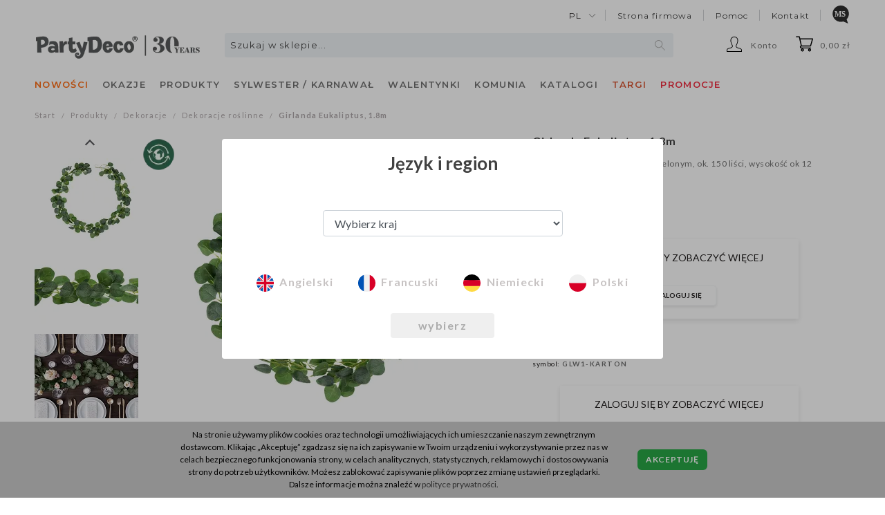

--- FILE ---
content_type: text/html; charset=utf-8
request_url: https://shop.partydeco.pl/girlanda-eukaliptus-1-8m.html
body_size: 22939
content:
<!DOCTYPE html>
<html lang="pl" is-region-set="" region="standard" host="shop.partydeco.pl" host-us="https://shop.partydeco.com" host-eu="https://shop.partydeco.pl">
<head>
    <meta http-equiv="Content-Type" content="text/html; charset=utf-8" />
<meta name="keywords" content="Girlanda Eukaliptus, 1.8m, Kolekcja Rustic Wedding, Kolekcja Komunia Botaniczna, Kolekcja Klasyczny Chrzest, Dekoracje i dodatki, Dekoracje roślinne, Wszystkie produkty, Dekoracje i akcesoria, Wedding / Bride, PartyDeco, Dekoracje roslinne" />
<meta name="description" content="Girlanda Eukaliptus, 1.8m" />
<meta name="google-site-verification" content="" />
<meta name="og:type" content="website" />
<meta name="og:locale" content="pl_PL" />
<meta name="og:title" content="Girlanda Eukaliptus, 1.8m" />
<meta name="og:description" content="Girlanda Eukaliptus, 1.8m" />
<meta name="og:image" content="https://shop.partydeco.pl/media/products/2fc1575c1815f1fcc4c367ef3b01d02d/images/thumbnail/big_GLW1_01_S.jpg?lm=1727296332" />
<meta name="og:url" content="https://shop.partydeco.pl/girlanda-eukaliptus-1-8m.html" />
<title>Girlanda Eukaliptus, 1.8m - Designerskie dekoracje i pomysły na każde przyjęcie! - PartyDeco</title>
<link rel="canonical" href="https://shop.partydeco.pl/girlanda-eukaliptus-1-8m.html" />
    <meta name="viewport" content="width=1200">
    <!-- <meta name="viewport" content="width=device-width, initial-scale=1.0, maximum-scale=1.0, user-scalable=0"> -->
    <link rel="shortcut icon" type="image/x-icon" href="/favicon.ico"/>
    <link rel="dns-prefetch" href="//fonts.googleapis.com"/>
    <link rel="dns-prefetch" href="//fonts.gstatic.com"/>
    <link rel="dns-prefetch" href="//download.partydeco.pl"/>
    <link rel="dns-prefetch" href="//partydeco.pl"/>
    <link href="//fonts.googleapis.com/css?family=Lato:300,300i,400,400i,600,600i,700,700i" rel="stylesheet">
    <link href="https://fonts.googleapis.com/css2?family=Montserrat:wght@400;500;600&display=swap" rel="stylesheet">
    <link href="https://fonts.googleapis.com/css2?family=Paytone+One&display=swap" rel="stylesheet">
    <link rel="stylesheet" type="text/css" href="//fonts.googleapis.com/css?family=Anton"/>

    

    
	<link type="text/css" rel="stylesheet" href="/frontend/dist/styles-main.css?bid=20251201134132" />
	<script src="/frontend/dist/bundle.js?bid=20251201134132"></script>

    
    

    <link rel="stylesheet" type="text/css" media="screen" href="/css/frontend/theme/default2/jquery.jqzoom.css?bid=20251201134132" />
<link rel="stylesheet" type="text/css" media="screen" href="/css/frontend/theme/default2/jquery.lightbox-0.5.css?bid=20251201134132" />
<link rel="stylesheet" type="text/css" media="screen" href="/css/frontend/theme/zara_partydeco/stTabNavigator.css?bid=20251201134132" />
<link rel="stylesheet" type="text/css" media="screen" href="/css/frontend/theme/zara_partydeco/_editor/style.css?bid=20251201134132" />

    
    <!-- Google Tag Manager -->
    <script>(function (w, d, s, l, i) {
            w[l] = w[l] || [];
            w[l].push({
                'shop': 'STANDARD',
                'loggedIn': false,
                'userId': undefined,
                'lang': 'PL',
                'employee': 0,
                'gtm.start': new Date().getTime(),
                event: 'gtm.js'
            });
            var f = d.getElementsByTagName(s)[0],
                j = d.createElement(s),
                dl = l != 'dataLayer' ? '&l=' + l : '';
            j.async = true;
            j.src =
                'https://www.googletagmanager.com/gtm.js?id=' + i + dl;
            f.parentNode.insertBefore(j, f);
        })(window, document, 'script', 'dataLayer', 'GTM-5T69622');
    </script>

    
<!-- container two-->
<script>(function (w, d, s, l, i) {
        w[l] = w[l] || [];
        w[l].push({
            'gtm.start':
                new Date().getTime(),
            event: 'gtm.js'
        });
        var f = d.getElementsByTagName(s)[0],
            j = d.createElement(s),
            dl = l != 'dataLayer' ? '&l=' + l : '';
        j.async = true;
        j.src =
            'https://www.googletagmanager.com/gtm.js?id=' + i + dl;
        f.parentNode.insertBefore(j, f);
    })(window, document, 'script', 'dataLayer', 'GTM-K4WVM7C');</script><!-- End Google Tag Manager -->
    <script type="text/javascript" src="/js/stPrice.js?bid=20251201134132"></script>
<script type="text/javascript" src="/stTabNavigatorPlugin/js/stTabNavigator.js?bid=20251201134132"></script>
<script type="text/javascript" src="/jQueryTools/jquery/effects.core.js?bid=20251201134132"></script>
<script type="text/javascript" src="/jQueryTools/autocompleter/js/jquery.autocomplete.js?bid=20251201134132"></script>
<script type="text/javascript" src="/js/jquery.inputmask.bundle.min.js?bid=20251201134132"></script>
<script type="text/javascript" src="/js/skComingSoonPlugin/category_helper.js?bid=20251201134132"></script>
<script type="text/javascript" src="/js/pdUnseenProductPlugin/category_helper.js?bid=20251201134132"></script>
<script type="text/javascript" src="/js/passValidator/digitalspaghetti.password.js?bid=20251201134132"></script>
<script type="text/javascript" src="/js/jquery.infieldlabel.js?bid=20251201134132"></script>
<script type="text/javascript" src="/js/photoGallery/jquery.lightbox-0.5.js?bid=20251201134132"></script>
<script type="text/javascript" src="/js/photoGallery/jquery.jqzoom-core.js?bid=20251201134132"></script>
<script type="text/javascript" src="/js/photoGallery/textGallery.js?bid=20251201134132"></script>

    
    
</head>
<body>
<!-- Google Tag Manager (noscript) -->
<noscript><iframe src="https://www.googletagmanager.com/ns.html?id=GTM-5T69622"
                  height="0" width="0" style="display:none;visibility:hidden"></iframe></noscript>
<!-- container two-->
<noscript><iframe src="https://www.googletagmanager.com/ns.html?id=GTM-K4WVM7C"
                  height="0" width="0" style="display:none;visibility:hidden"></iframe></noscript>
<!-- End Google Tag Manager (noscript) -->

<header>
    

<script type="text/javascript">
//<![CDATA[

var comingSoonCategory = {
	isVisible: 6,
	isActive: 0,
	comingSoonGroupUrl: '/group/produkty-coming-soon',
	comingSoonCategoryName: 'Dostępne wkrótce',
	comingSoonTemplate: '#coming-soon-menu-position-tpl',
	newsCategorySelector: '#tree-2231 > .category-tree-element-items',
    newsCategorySelector2: '#tree-side-2231 > .category-tree-element-items',
};

//]]>
</script><script type="text/html" id="coming-soon-menu-position-tpl">
    <li class="category-tree-element-item-unit">
        <a class="category-tree-element-item-name font-weight-bold" href="/group/produkty-coming-soon"
           title="Dostępne wkrótce">
            <span>Dostępne wkrótce</span>
        </a>
    </li>
</script>
<script type="text/javascript">
//<![CDATA[

const unseenProductsCategory = {
	unseenProductsPageUrl: '/unseenProducts/list',
	unseenProductsPageName: 'Nowe dla Ciebie',
	unseenProductsTemplate: '#unseen-products-menu-position-tpl',
	newsCategorySelector: '#tree-2231 > .category-tree-element-items',
    newsCategorySelector2: '#tree-side-2231 > .category-tree-element-items',
};

//]]>
</script><script type="text/html" id="unseen-products-menu-position-tpl">
    <li class="category-tree-element-item-unit">
        <a class="category-tree-element-item-name font-weight-bold" href="/unseenProducts/list"
           title="Nowe dla Ciebie">
            <span>Nowe dla Ciebie</span>
        </a>
    </li>
</script>

                           
         
<div class="container-fluid container-col-1 header_main">
    <div class="">
        <div class="header_main__bar-1">
                <ul class="header_main__bar-1--top-menu">
                    <li>
    <div class="dropdown">
        <a class="dropdown-toggle" href="#" role="button" id="language-select" aria-expanded="false">
            pl
        </a>
    </div>
</li>
                    
<li>
    <a href="https://partydeco.pl" title="Strona firmowa">Strona firmowa</a>
</li>

    <li>
        <a href="https://faq.partydeco.com/" title="Pomoc" target="_blank">Pomoc</a>
    </li>

<li>
    <a href="https://partydeco.pl/kontakt/" title="Kontakt">Kontakt</a>
</li>

    <li>
        <a href="/lp/marketingSupport/en" title="Marketing Support" class="font-weight-bold marketing-support">
            <span class="icon-marketing-support d-inline-block"></span>
        </a>
    </li>

                </ul>
        </div>
        <div class="header_main__bar-2 d-flex flex-nowrap">
            <div class="header_main__bar-2--logo">
                <a href="/" title="PartyDeco">
                    <img src="/images/frontend/theme/zara_partydeco/partydeco-logo.png" alt="PartyDeco"/>
                </a>
            </div>
            <div class="header_main__bar-2--search d-flex justify-content-center">
                    

<form method="get" id="search-form" action="/search">
<div id="search">
    <div id="keywords">
        <input type="text" name="query" id="query" value="" required="required" placeholder="Szukaj w sklepie..." class="search__box" /><script type="text/javascript">
jQuery(function($) {
   var options = {"serviceUrl":"\/stSearchFrontend\/ajaxSearchProduct","deferRequestBy":500,"minChars":3,"buttonNavigation":true,"maxHeight":460,"scrollingContainer":".simplebar-content-wrapper","indicator":false};

   $.extend(options, {
      indicator: $('#query-indicator'),
      onSelect: function(value, data, el) {  },
      fnFormatResult: function(value, data, current) { return $.fn.autocomplete.stSearchResultFormat(value, data, current); }
   });

   $('#query').autocomplete(options);
});
</script><input type="hidden" name="st_search[and_search]" id="st_search_and_search" value="1" /><input type="hidden" name="st_search[detail]" id="st_search_detail" value="" />
        <i class="fas fa-spinner fa-spin fa-lg" id="header-search-icon"></i>
        <br />
        
    </div>
        
</div>
</form>
<script id="export-text-search" text='Zobacz wszystkie wyniki'></script>
<script id="export-text-search2" text='
        <div class="mt-2 text-center">
            Niestety żaden produkt nie spełnia kryteriów wyszukiwania które wpisałeś.<br/>Spróbuj użyć innego słowa lub wyszukaj produkt według kategorii.
        </div>

        <div class="mt-4 mb-2 text-center">
            A może zainteresują Cię nasze <b>bestsellery</b>?<br/>Sprawdź <b>TOP 20 najchętniej wybieranych produktów</b>!
        </div>'></script>

                <script type="text/javascript">
            //<![CDATA[
            jQuery(function ($) {
                var search_box = $('.search__box');
                var search_icon = $('#header-search-icon');

                $('#query')
                    .on('input', function () {

                        if ($(this)
                            .val().length > 0) {
                            search_box.css('background-size', '0 0');
                            search_icon.css('visibility', 'visible');
                        } else {
                            search_box.css('background-size', '15px 15px');
                            search_icon.css('visibility', 'hidden');
                        }
                    });

                $('.autocomplete')
                    .bind('DOMSubtreeModified', function () {

                        if ($('.autocomplete')
                            .css('display') == 'none') {
                            search_box.css('background-size', '15px 15px');
                            search_icon.css('visibility', 'hidden');
                        }
                    });

                $.fn.autocomplete.template = '<div class="autocomplete-item-container">    <a class="autocomplete-item-container-link" href="{url}">        <div class="product d-flex flex-row">            <div class="image">                <img src="{image}" alt="{name}"/>            </div>            <div class="info d-flex flex-column">                <div class="name">                    <a class="info__name" href="{url}">{name}</a>                </div>                <div class="data d-flex flex-column">                    <div class="data__single d-flex flex-row">                                                <div class="data__single--code d-flex justify-content-end">                            {code}                        </div>                                            </div>                    <div class="data__carton {hasCarton}">                                                <div class="data__carton--code d-flex justify-content-end">                            {carton_code}                        </div>                                            </div>                </div>            </div>        </div>    </a></div>';

                $.fn.autocomplete.stSearchResultFormat = function (value, data, currentValue) {
                    var html = $.fn.autocomplete.template;

                    var product_url = data.url; //'/value.html';

                    html = html.replace(/{name}/g, data.name);
                    html = html.replace(/{stock}/g, data.stock === 0 ? '<span class="stock-zero">' + data.stock + '</span>' : data.stock);
                    html = html.replace(/{stock_carton}/g, data.stock_carton === 0 ? '<span class="stock-zero">' + data.stock_carton + '</span>' : data.stock_carton);

                    html = html.replace(/{image}/g, data.image);

                    html = html.replace(/{code}/g, data.code);
                    html = html.replace(/{carton_code}/g, data.carton_code);

                    html = html.replace(/{hasCarton}/g, data.hasCarton ? 'd-flex flex-row' : 'd-none');

                                        html = html.replace(/{single_price}/g, '');
                    html = html.replace(/{carton_price}/g, '');
                    
                    return html.replace(/{url}/g, product_url.replace('value', data.url));
                };
            });
            //]]>
        </script>
    
            </div>
            <ul class="header_main__bar-2--menu">
                <div class="header_main__bar-2--account">
                    <ul class="dropdown">
    <li data-toggle="dropdown">
        <span class="account-icon" id="messages">Konto</span>
    </li>
            <ul class="dropdown-menu dropdown-menu-right custom-dropdown text-center">
            <li id="li-login">
                <a href="/user/loginUser" title="Logowanie" rel="nofollow"><span>Logowanie</span></a>
            </li>
            <li class="li-semibold">
                <a href="https://register.partydeco.com/pl" title="Zostań dystrybutorem" rel="nofollow">Zostań dystrybutorem</a>
            </li>
        </ul>
    </ul>
                </div>
                <div id="basket_show" class="header_main__bar-2--basket float-right"><a rel="nofollow" href="https://shop.partydeco.pl/basket/indexReferer">0,00 zł</a>
</div>
            </ul>
        </div>
        <div class="header_main__bar-3">
            <nav class="navbar text-left">
                <div class="collapse navbar-collapse" id="navbarSupportedContent">
                    
                               <div class="category-tree">
    
        <ul class="navbar-nav">
        <div class="navbar-nav--holder">
                                                <li class="nav-item dropdown dropdown-static js-has-children" id="tree-id-2231">
                        <a class="nav-link text-uppercase" id="navbarDropdown" href="/category/nowosci" aria-haspopup="true" aria-expanded="false" data-category-id="2231">
                            <span style="color: #ff6c13;">Nowości</span>
                        </a>
                                                    <div class="dropdown-menu dropdown-menu-full-width" aria-labelledby="navbarDropdown">
                                <div class="slide-menu--content d-inline">
                                    <div class="container-fluid container-col-1" >
                                        <div class="category-tree" id="tree-2231">
                                                                                                                                                                                                <ul class="category-tree-element-items category-tree-other-items">
                                                                                                                                    <li class="category-tree-element-item-unit ">
                        <a class=" "
                           href="https://shop.partydeco.pl/category/licencje"
                           title="Koci Domek Gabi" data-category-id="3115">
                            <span style="">Koci Domek Gabi</span>                        </a>
                                            </li>
                                                                                                                <li class="category-tree-element-item-unit ">
                        <a class=" "
                           href="/category/boze-narodzenie-i-karnawal"
                           title="Boże Narodzenie i Karnawał" data-category-id="2972">
                            <span style="">Boże Narodzenie i Karnawał</span>                        </a>
                                            </li>
                                                                                                                <li class="category-tree-element-item-unit ">
                        <a class=" "
                           href="/category/balony-100238"
                           title="Balony" data-category-id="100238">
                            <span style="">Balony</span>                        </a>
                                                <div class="category-tree-element-item-subcategories">
                            <ul class="category-tree-element-items">
                                                    </div>
                                            </li>
                                                                                                                <li class="category-tree-element-item-unit ">
                        <a class=" "
                           href="/category/baby-shower"
                           title="Baby Shower" data-category-id="3090">
                            <span style="">Baby Shower</span>                        </a>
                                            </li>
                                                                                                                <li class="category-tree-element-item-unit ">
                        <a class=" "
                           href="/category/party-2023"
                           title="Party" data-category-id="2359">
                            <span style="">Party</span>                        </a>
                                                <div class="category-tree-element-item-subcategories">
                            <ul class="category-tree-element-items">
                                                    </div>
                                            </li>
                                                                                                                <li class="category-tree-element-item-unit ">
                        <a class=" "
                           href="/category/wesele-2023"
                           title="Wesele i wieczór panieński" data-category-id="2235">
                            <span style="">Wesele i wieczór panieński</span>                        </a>
                                            </li>
                                                                                                                <li class="category-tree-element-item-unit ">
                        <a class=" "
                           href="/category/akcesoria-do-balonow"
                           title="Akcesoria do balonów / Ekspozytory" data-category-id="3053">
                            <span style="">Akcesoria do balonów / Ekspozytory</span>                        </a>
                                            </li>
                                                                                                                <li class="category-tree-element-item-unit ">
                        <a class=" "
                           href="/category/party-akcesoria"
                           title="Stroje i dodatki" data-category-id="2981">
                            <span style="">Stroje i dodatki</span>                        </a>
                                            </li>
                                                                                                                <li class="category-tree-element-item-unit ">
                        <a class=" "
                           href="/category/tasiemki"
                           title="Materiały / Tasiemki" data-category-id="2936">
                            <span style="">Materiały / Tasiemki</span>                        </a>
                                            </li>
                                                                                                                <li class="category-tree-element-item-unit category-tree-element-item-unit-separated">
                        <a class="font-weight-bold "
                           href="/category/wg-miesiecy"
                           title="Nowości wg miesięcy" data-category-id="2107">
                            <span style="">Nowości wg miesięcy</span>                        </a>
                                                <div class="category-tree-element-item-subcategories">
                            <ul class="category-tree-element-items">
                                                    </div>
                                            </li>
                                        
                                                    </ul>
                                                                                                                                    </div>
                                    </div>
                                </div>
                            </div>
                                            </li>
                                                                <li class="nav-item dropdown dropdown-static js-has-children" id="tree-id-224">
                        <a class="nav-link text-uppercase" id="navbarDropdown" href="/category/kategorie-tematyczne" aria-haspopup="true" aria-expanded="false" data-category-id="224">
                            <span style="">Okazje</span>
                        </a>
                                                    <div class="dropdown-menu dropdown-menu-full-width" aria-labelledby="navbarDropdown">
                                <div class="slide-menu--content d-inline">
                                    <div class="container-fluid container-col-1"  style="padding: 0;">
                                        <div class="category-tree" id="tree-224">
                                                                                                                                                                                                <ul class="category-tree-element-items category-tree-products-items category-tree-products-items-1row">
                                                                                                                                    <li class="category-tree-element-item-unit" style="padding: 4px;">
                        <a style="font-size: 14px !important; letter-spacing: 0.155px !important;" href="/category/party-100261" title="Party" data-category-id="100261">
                            <span style="font-size: 15px; font-weight: bold;">
                                                                    <img src="/uploads//picture/category/20abdd9f702300a1accdfd9576ea4673.png" alt="" style="width: 30px; height: 30px;"/>
                                                                Party
                            </span>
                        </a>

                                                    <div class="category-tree-element-item-subcategories" style="display: block; padding-left: 34px; margin-top: 4px;">
                                <ul class="d-flex flex-column">
                                                                                <li style="margin: 3px 0;">
        <a class="" href="/category/kolekcja-party" title="Tematyczne" data-category-id="1316">
            <span style="font-size: 11px;">Tematyczne</span>
        </a>
    </li>
    <li style="margin: 3px 0;">
        <a class="" href="/category/urodziny-kolorystyczne" title="Kolorystyczne" data-category-id="2692">
            <span style="font-size: 11px;">Kolorystyczne</span>
        </a>
    </li>
    <li style="margin: 3px 0;">
        <a class="" href="/category/licencje" title="Licencje" data-category-id="3111">
            <span style="font-size: 11px;">Licencje</span>
        </a>
    </li>
    <li style="margin: 3px 0;">
        <a class="" href="/category/okragle-urodziny2" title="Urodziny" data-category-id="1895">
            <span style="font-size: 11px;">Urodziny</span>
        </a>
    </li>

                                                                    </ul>
                            </div>
                                            </li>
                                                                                                                <li class="category-tree-element-item-unit" style="padding: 4px;">
                        <a style="font-size: 14px !important; letter-spacing: 0.155px !important;" href="/category/wesele" title="Wesele" data-category-id="100262">
                            <span style="font-size: 15px; font-weight: bold;">
                                                                    <img src="/uploads//picture/category/c8ee362d2dabe574f78086eaf784a76b.png" alt="" style="width: 30px; height: 30px;"/>
                                                                Wesele
                            </span>
                        </a>

                                                    <div class="category-tree-element-item-subcategories" style="display: block; padding-left: 34px; margin-top: 4px;">
                                <ul class="d-flex flex-column">
                                                                                <li style="margin: 3px 0;">
        <a class="" href="/category/kolekcje-slubne" title="Wesele" data-category-id="1317">
            <span style="font-size: 11px;">Wesele</span>
        </a>
    </li>
    <li style="margin: 3px 0;">
        <a class="" href="/category/wieczor-panienski-232" title="Wieczór panieński" data-category-id="232">
            <span style="font-size: 11px;">Wieczór panieński</span>
        </a>
    </li>

                                                                    </ul>
                            </div>
                                            </li>
                                                                                                                <li class="category-tree-element-item-unit" style="padding: 4px;">
                        <a style="font-size: 14px !important; letter-spacing: 0.155px !important;" href="/category/baby" title="Baby" data-category-id="100263">
                            <span style="font-size: 15px; font-weight: bold;">
                                                                    <img src="/uploads//picture/category/221d93c2403c6f4ad85ac8eac5b4b29d.png" alt="" style="width: 30px; height: 30px;"/>
                                                                Baby
                            </span>
                        </a>

                                                    <div class="category-tree-element-item-subcategories" style="display: block; padding-left: 34px; margin-top: 4px;">
                                <ul class="d-flex flex-column">
                                                                                <li style="margin: 3px 0;">
        <a class="" href="/category/gender-reveal-party-2910" title="Gender Reveal Party" data-category-id="2910">
            <span style="font-size: 11px;">Gender Reveal Party</span>
        </a>
    </li>
    <li style="margin: 3px 0;">
        <a class="" href="/category/narodziny" title="Baby Shower" data-category-id="290">
            <span style="font-size: 11px;">Baby Shower</span>
        </a>
    </li>
    <li style="margin: 3px 0;">
        <a class="" href="/category/chrzest-321" title="Chrzest" data-category-id="321">
            <span style="font-size: 11px;">Chrzest</span>
        </a>
    </li>
    <li style="margin: 3px 0;">
        <a class="" href="/category/roczek-3" title="Roczek" data-category-id="2194">
            <span style="font-size: 11px;">Roczek</span>
        </a>
    </li>

                                                                    </ul>
                            </div>
                                            </li>
                                                                                                                <li class="category-tree-element-item-unit" style="padding: 4px;">
                        <a style="font-size: 14px !important; letter-spacing: 0.155px !important;" href="/category/okazje-sezonowe" title="Okazje sezonowe" data-category-id="100264">
                            <span style="font-size: 15px; font-weight: bold;">
                                                                    <img src="/uploads//picture/category/776fb09bb81170ad51aa490d4163ead1.png" alt="" style="width: 30px; height: 30px;"/>
                                                                Okazje sezonowe
                            </span>
                        </a>

                                                    <div class="category-tree-element-item-subcategories" style="display: block; padding-left: 34px; margin-top: 4px;">
                                <ul class="d-flex flex-column">
                                                                                <li style="margin: 3px 0;">
        <a class="" href="/category/dekoracje-walentynkowe-291" title="Walentynki" data-category-id="291">
            <span style="font-size: 11px;">Walentynki</span>
        </a>
    </li>
    <li style="margin: 3px 0;">
        <a class="" href="/category/eid-mubarak" title="Eid Mubarak" data-category-id="2983">
            <span style="font-size: 11px;">Eid Mubarak</span>
        </a>
    </li>
    <li style="margin: 3px 0;">
        <a class="" href="/category/wielkanoc-2" title="Wielkanoc" data-category-id="2432">
            <span style="font-size: 11px;">Wielkanoc</span>
        </a>
    </li>
    <li style="margin: 3px 0;">
        <a class="" href="/category/grill-party" title="Piknik" data-category-id="2649">
            <span style="font-size: 11px;">Piknik</span>
        </a>
    </li>
    <li style="margin: 3px 0;">
        <a class="" href="/category/dekoracje-komunijne" title="Komunia" data-category-id="288">
            <span style="font-size: 11px;">Komunia</span>
        </a>
    </li>
    <li style="margin: 3px 0;">
        <a class="" href="/category/dzien-matki-2" title="Dzień Matki" data-category-id="2431">
            <span style="font-size: 11px;">Dzień Matki</span>
        </a>
    </li>
    <li style="margin: 3px 0;">
        <a class="" href="/category/dzien-ojca" title="Dzień Ojca" data-category-id="2481">
            <span style="font-size: 11px;">Dzień Ojca</span>
        </a>
    </li>
    <li style="margin: 3px 0;">
        <a class="" href="/category/kolekcje-party-kolekcja-back-to-school" title="Back to School" data-category-id="2924">
            <span style="font-size: 11px;">Back to School</span>
        </a>
    </li>
    <li style="margin: 3px 0;">
        <a class="" href="/category/przytulna-jesien" title="Przytulna Jesień" data-category-id="3099">
            <span style="font-size: 11px;">Przytulna Jesień</span>
        </a>
    </li>
    <li style="margin: 3px 0;">
        <a class="" href="/category/halloween" title="Halloween" data-category-id="239">
            <span style="font-size: 11px;">Halloween</span>
        </a>
    </li>
    <li style="margin: 3px 0;">
        <a class="" href="/category/boze-narodzenie-258" title="Boże Narodzenie" data-category-id="258">
            <span style="font-size: 11px;">Boże Narodzenie</span>
        </a>
    </li>
    <li style="margin: 3px 0;">
        <a class="" href="/category/dekoracje-sylwestrowe" title="Sylwester / Karnawał" data-category-id="243">
            <span style="font-size: 11px;">Sylwester / Karnawał</span>
        </a>
    </li>

                                                                    </ul>
                            </div>
                                            </li>
                                        
                                                    </ul>
                                                                                                                                    </div>
                                    </div>
                                </div>
                            </div>
                                            </li>
                                                                <li class="nav-item dropdown dropdown-static js-has-children" id="tree-id-163">
                        <a class="nav-link text-uppercase" id="navbarDropdown" href="/category/kategorie" aria-haspopup="true" aria-expanded="false" data-category-id="163">
                            <span style="">Produkty</span>
                        </a>
                                                    <div class="dropdown-menu dropdown-menu-full-width" aria-labelledby="navbarDropdown">
                                <div class="slide-menu--content d-inline">
                                    <div class="container-fluid container-col-1"  style="padding: 0;">
                                        <div class="category-tree" id="tree-163">
                                                                                                                                                                                                <ul class="category-tree-element-items category-tree-products-items category-tree-products-items-1row">
                                                                                                                                    <li class="category-tree-element-item-unit" style="padding: 4px;">
                        <a style="font-size: 14px !important; letter-spacing: 0.155px !important;" href="/category/akcesoria-dla-balonow-i-dekoracji" title="Akcesoria do balonów" data-category-id="2916">
                            <span style="font-size: 15px; font-weight: bold;">
                                                                    <img src="/uploads//picture/category/a1195502fde3f827110876e0fc780871.png" alt="" style="width: 30px; height: 30px;"/>
                                                                Akcesoria do balonów
                            </span>
                        </a>

                                                    <div class="category-tree-element-item-subcategories" style="display: block; padding-left: 34px; margin-top: 4px;">
                                <ul class="d-flex flex-column">
                                                                                            <li style="margin: 3px 0;">
            <a class="" href="/category/akcesoria-dla-balonow-i-dekoracji-butle-i-pompki" title="Butle i pompki" data-category-id="2917">
                <span style="font-size: 11px;">Butle i pompki</span>
            </a>
        </li>
                    <li style="margin: 3px 0;">
            <a class="" href="/category/akcesoria-dla-balonow-i-dekoracji-stojaki-do-balonow" title="Stojaki / Siatki" data-category-id="2920">
                <span style="font-size: 11px;">Stojaki / Siatki</span>
            </a>
        </li>
                    <li style="margin: 3px 0;">
            <a class="" href="/category/akcesoria-dla-balonow-i-dekoracji-pudelka-na-balony" title="Pudełka na balony" data-category-id="2921">
                <span style="font-size: 11px;">Pudełka na balony</span>
            </a>
        </li>
                    <li style="margin: 3px 0;">
            <a class="" href="/category/akcesoria-dla-balonow-i-dekoracji-ciezarki" title="Ciężarki" data-category-id="2919">
                <span style="font-size: 11px;">Ciężarki</span>
            </a>
        </li>
                    <li style="margin: 3px 0;">
            <a class="" href="/category/akcesoria-dla-balonow-i-dekoracji-wstazki" title="Wstążki" data-category-id="2918">
                <span style="font-size: 11px;">Wstążki</span>
            </a>
        </li>
                    <li style="margin: 3px 0;">
            <a class="" href="/category/akcesoria-dla-balonow-i-dekoracji-pozostale-akcesoria" title="Pozostałe akcesoria" data-category-id="2922">
                <span style="font-size: 11px;">Pozostałe akcesoria</span>
            </a>
        </li>
    

                                                                    </ul>
                            </div>
                                            </li>
                                                                                                                <li class="category-tree-element-item-unit" style="padding: 4px;">
                        <a style="font-size: 14px !important; letter-spacing: 0.155px !important;" href="/category/akcesoria-party" title="Akcesoria party" data-category-id="100231">
                            <span style="font-size: 15px; font-weight: bold;">
                                                                    <img src="/uploads//picture/category/0f20ce2281128498ea09c8c5d9d11ba3.png" alt="" style="width: 30px; height: 30px;"/>
                                                                Akcesoria party
                            </span>
                        </a>

                                                    <div class="category-tree-element-item-subcategories" style="display: block; padding-left: 34px; margin-top: 4px;">
                                <ul class="d-flex flex-column">
                                                                                            <li style="margin: 3px 0;">
            <a class="" href="/category/piniaty" title="Piniaty" data-category-id="1545">
                <span style="font-size: 11px;">Piniaty</span>
            </a>
        </li>
                    <li style="margin: 3px 0;">
            <a class="" href="/category/czapeczki-papierowe" title="Czapeczki papierowe / Gwizdki" data-category-id="2185">
                <span style="font-size: 11px;">Czapeczki papierowe / Gwizdki</span>
            </a>
        </li>
                    <li style="margin: 3px 0;">
            <a class="" href="/category/serpentyny" title="Serpentyny" data-category-id="1214">
                <span style="font-size: 11px;">Serpentyny</span>
            </a>
        </li>
                    <li style="margin: 3px 0;">
            <a class="" href="/category/zaproszenia-podziekowania" title="Zaproszenia" data-category-id="1692">
                <span style="font-size: 11px;">Zaproszenia</span>
            </a>
        </li>
                    <li style="margin: 3px 0;">
            <a class="" href="/category/konfetti" title="Konfetti" data-category-id="1790">
                <span style="font-size: 11px;">Konfetti</span>
            </a>
        </li>
                    <li style="margin: 3px 0;">
            <a class="" href="/category/banki-mydlane" title="Bańki mydlane" data-category-id="2191">
                <span style="font-size: 11px;">Bańki mydlane</span>
            </a>
        </li>
                                                    
    <li style="margin-top: 4px;">
        <a href="/category/akcesoria-party" title="" class="text-lowercase">Więcej ></a>
    </li>

                                                                    </ul>
                            </div>
                                            </li>
                                                                                                                <li class="category-tree-element-item-unit" style="padding: 4px;">
                        <a style="font-size: 14px !important; letter-spacing: 0.155px !important;" href="/category/balony" title="Balony" data-category-id="3039">
                            <span style="font-size: 15px; font-weight: bold;">
                                                                    <img src="/uploads//picture/category/c130c274c9547f10bc627efe3d238c13.png" alt="" style="width: 30px; height: 30px;"/>
                                                                Balony
                            </span>
                        </a>

                                                    <div class="category-tree-element-item-subcategories" style="display: block; padding-left: 34px; margin-top: 4px;">
                                <ul class="d-flex flex-column">
                                                                                            <li style="margin: 3px 0;">
            <a class="" href="/category/balony-foliowe" title="Balony Foliowe" data-category-id="1704">
                <span style="font-size: 11px;">Balony Foliowe</span>
            </a>
        </li>
                    <li style="margin: 3px 0;">
            <a class="" href="/category/balony-lateksowe" title="Balony Lateksowe" data-category-id="1733">
                <span style="font-size: 11px;">Balony Lateksowe</span>
            </a>
        </li>
                    <li style="margin: 3px 0;">
            <a class="" href="/category/balony-bubble-kule" title="Balony bubble/kule" data-category-id="2358">
                <span style="font-size: 11px;">Balony bubble/kule</span>
            </a>
        </li>
                    <li style="margin: 3px 0;">
            <a class="" href="/category/girlandy-i-bukiety-balonowe" title="Girlandy i bukiety balonowe" data-category-id="2398">
                <span style="font-size: 11px;">Girlandy i bukiety balonowe</span>
            </a>
        </li>
                    <li style="margin: 3px 0;">
            <a class="" href="/category/balony-foliowe-stojaki-na-balony-2" title="Stojaki na balony" data-category-id="2154">
                <span style="font-size: 11px;">Stojaki na balony</span>
            </a>
        </li>
    

                                                                    </ul>
                            </div>
                                            </li>
                                                                                                                <li class="category-tree-element-item-unit" style="padding: 4px;">
                        <a style="font-size: 14px !important; letter-spacing: 0.155px !important;" href="/category/dekoracje" title="Dekoracje" data-category-id="3025">
                            <span style="font-size: 15px; font-weight: bold;">
                                                                    <img src="/uploads//picture/category/981f37a30af0ed49c95221009a1d4197.png" alt="" style="width: 30px; height: 30px;"/>
                                                                Dekoracje
                            </span>
                        </a>

                                                    <div class="category-tree-element-item-subcategories" style="display: block; padding-left: 34px; margin-top: 4px;">
                                <ul class="d-flex flex-column">
                                                                                            <li style="margin: 3px 0;">
            <a class="" href="/category/wiszace-dekoracje" title="Dekoracje wiszące" data-category-id="995">
                <span style="font-size: 11px;">Dekoracje wiszące</span>
            </a>
        </li>
                    <li style="margin: 3px 0;">
            <a class="" href="/category/backdrop-i-stojaki" title="Backdrop i stojaki" data-category-id="2903">
                <span style="font-size: 11px;">Backdrop i stojaki</span>
            </a>
        </li>
                    <li style="margin: 3px 0;">
            <a class="" href="/category/dekoracje-roslinne" title="Dekoracje roślinne" data-category-id="2567">
                <span style="font-size: 11px;">Dekoracje roślinne</span>
            </a>
        </li>
                    <li style="margin: 3px 0;">
            <a class="" href="/category/dekoracje-swietlne-lampki" title="Dekoracje świetlne / Neony LED" data-category-id="991">
                <span style="font-size: 11px;">Dekoracje świetlne / Neony LED</span>
            </a>
        </li>
                    <li style="margin: 3px 0;">
            <a class="" href="/category/dekoracje-samochodowe" title="Dekoracje samochodowe" data-category-id="1760">
                <span style="font-size: 11px;">Dekoracje samochodowe</span>
            </a>
        </li>
                    <li style="margin: 3px 0;">
            <a class="" href="/category/dekoracje-dodatki-dekoracyjne" title="Dodatki dekoracyjne" data-category-id="3026">
                <span style="font-size: 11px;">Dodatki dekoracyjne</span>
            </a>
        </li>
                            
    <li style="margin-top: 4px;">
        <a href="/category/dekoracje" title="" class="text-lowercase">Więcej ></a>
    </li>

                                                                    </ul>
                            </div>
                                            </li>
                                                                                                                <li class="category-tree-element-item-unit" style="padding: 4px;">
                        <a style="font-size: 14px !important; letter-spacing: 0.155px !important;" href="/category/ekspozytory" title="Ekspozytory" data-category-id="2067">
                            <span style="font-size: 15px; font-weight: bold;">
                                                                    <img src="/uploads//picture/category/67dfd727beef2f64b2d7c42224b92ef0.png" alt="" style="width: 30px; height: 30px;"/>
                                                                Ekspozytory
                            </span>
                        </a>

                                                    <div class="category-tree-element-item-subcategories" style="display: block; padding-left: 34px; margin-top: 4px;">
                                <ul class="d-flex flex-column">
                                                                                            <li style="margin: 3px 0;">
            <a class="" href="/category/rozwiazania-ekspozycyjne-krawat-ekspozycyjny" title="Krawaty ekspozycyjne" data-category-id="2915">
                <span style="font-size: 11px;">Krawaty ekspozycyjne</span>
            </a>
        </li>
                    <li style="margin: 3px 0;">
            <a class="" href="/category/rozwiazania-ekspozycyjne-ekspozytor-metalowy" title="Ekspozytor metalowy" data-category-id="2929">
                <span style="font-size: 11px;">Ekspozytor metalowy</span>
            </a>
        </li>
                    <li style="margin: 3px 0;">
            <a class="" href="/category/ekspozytory-stojaki-i-standy-papierowe" title="Stojaki bez zatowarowania" data-category-id="2140">
                <span style="font-size: 11px;">Stojaki bez zatowarowania</span>
            </a>
        </li>
                    <li style="margin: 3px 0;">
            <a class="" href="/category/ekspozytory-stojak-na-balony-z-zatowarowaniem" title="Stojak na balony z zatowarowaniem" data-category-id="3051">
                <span style="font-size: 11px;">Stojak na balony z zatowarowaniem</span>
            </a>
        </li>
                    <li style="margin: 3px 0;">
            <a class="" href="/category/ekspozytory-stojak-na-serwetki-z-zatowarowaniem" title="Stojak na serwetki z zatowarowaniem" data-category-id="3052">
                <span style="font-size: 11px;">Stojak na serwetki z zatowarowaniem</span>
            </a>
        </li>
    

                                                                    </ul>
                            </div>
                                            </li>
                                                                                                                <li class="category-tree-element-item-unit" style="padding: 4px;">
                        <a style="font-size: 14px !important; letter-spacing: 0.155px !important;" href="/category/pluszaki-dekoracje-wnetrz" title="Interior" data-category-id="2007">
                            <span style="font-size: 15px; font-weight: bold;">
                                                                    <img src="/uploads//picture/category/b17a1858923faaaba4ea085c15e91886.png" alt="" style="width: 30px; height: 30px;"/>
                                                                Interior
                            </span>
                        </a>

                                                    <div class="category-tree-element-item-subcategories" style="display: block; padding-left: 34px; margin-top: 4px;">
                                <ul class="d-flex flex-column">
                                                                                            <li style="margin: 3px 0;">
            <a class="" href="/category/interior-lapacze-snow-makramy" title="Łapacze snów / Makramy" data-category-id="3042">
                <span style="font-size: 11px;">Łapacze snów / Makramy</span>
            </a>
        </li>
                    <li style="margin: 3px 0;">
            <a class="" href="/category/serwetki-swiece-swieczniki" title="Świeczniki" data-category-id="1931">
                <span style="font-size: 11px;">Świeczniki</span>
            </a>
        </li>
                    <li style="margin: 3px 0;">
            <a class="" href="/category/interior-litery-i-napisy" title="Litery i napisy" data-category-id="3020">
                <span style="font-size: 11px;">Litery i napisy</span>
            </a>
        </li>
                    <li style="margin: 3px 0;">
            <a class="" href="/category/interior-naklejki" title="Naklejki" data-category-id="3021">
                <span style="font-size: 11px;">Naklejki</span>
            </a>
        </li>
                    <li style="margin: 3px 0;">
            <a class="" href="/category/interior-kartki-okolicznosciowe" title="Kartki okolicznościowe" data-category-id="3022">
                <span style="font-size: 11px;">Kartki okolicznościowe</span>
            </a>
        </li>
                    <li style="margin: 3px 0;">
            <a class="" href="/category/interior-ozdoby" title="Ozdoby" data-category-id="3023">
                <span style="font-size: 11px;">Ozdoby</span>
            </a>
        </li>
                    
    <li style="margin-top: 4px;">
        <a href="/category/pluszaki-dekoracje-wnetrz" title="" class="text-lowercase">Więcej ></a>
    </li>

                                                                    </ul>
                            </div>
                                            </li>
                                                                                                                <li class="category-tree-element-item-unit" style="padding: 4px;">
                        <a style="font-size: 14px !important; letter-spacing: 0.155px !important;" href="/category/tasiemki-i-tkaniny" title="Materiały / Tasiemki" data-category-id="1696">
                            <span style="font-size: 15px; font-weight: bold;">
                                                                    <img src="/uploads//picture/category/178ec3f5505a95c1b7361122bfa4f06a.png" alt="" style="width: 30px; height: 30px;"/>
                                                                Materiały / Tasiemki
                            </span>
                        </a>

                                                    <div class="category-tree-element-item-subcategories" style="display: block; padding-left: 34px; margin-top: 4px;">
                                <ul class="d-flex flex-column">
                                                                                            <li style="margin: 3px 0;">
            <a class="" href="/category/tasiemki-wstazki-1823" title="Tasiemki / Wstążki" data-category-id="1823">
                <span style="font-size: 11px;">Tasiemki / Wstążki</span>
            </a>
        </li>
                    <li style="margin: 3px 0;">
            <a class="" href="/category/materialy-dekoracyjne" title="Materiały dekoracyjne" data-category-id="1697">
                <span style="font-size: 11px;">Materiały dekoracyjne</span>
            </a>
        </li>
                    <li style="margin: 3px 0;">
            <a class="" href="/category/materialy-i-tkaniny-biezniki" title="Bieżniki" data-category-id="3033">
                <span style="font-size: 11px;">Bieżniki</span>
            </a>
        </li>
                    <li style="margin: 3px 0;">
            <a class="" href="/category/satyna-1822" title="Satyna" data-category-id="1822">
                <span style="font-size: 11px;">Satyna</span>
            </a>
        </li>
                    <li style="margin: 3px 0;">
            <a class="" href="/category/tiul-1818" title="Tiul" data-category-id="1818">
                <span style="font-size: 11px;">Tiul</span>
            </a>
        </li>
                    <li style="margin: 3px 0;">
            <a class="" href="/category/organza" title="Organza" data-category-id="1800">
                <span style="font-size: 11px;">Organza</span>
            </a>
        </li>
                    
    <li style="margin-top: 4px;">
        <a href="/category/tasiemki-i-tkaniny" title="" class="text-lowercase">Więcej ></a>
    </li>

                                                                    </ul>
                            </div>
                                            </li>
                                                                                                                <li class="category-tree-element-item-unit" style="padding: 4px;">
                        <a style="font-size: 14px !important; letter-spacing: 0.155px !important;" href="/category/pakowanie-prezentow-1" title="Opakowania" data-category-id="1294">
                            <span style="font-size: 15px; font-weight: bold;">
                                                                    <img src="/uploads//picture/category/505c177898fc397df1a99b2fc1fd994c.png" alt="" style="width: 30px; height: 30px;"/>
                                                                Opakowania
                            </span>
                        </a>

                                                    <div class="category-tree-element-item-subcategories" style="display: block; padding-left: 34px; margin-top: 4px;">
                                <ul class="d-flex flex-column">
                                                                                            <li style="margin: 3px 0;">
            <a class="" href="/category/pakowanie-prezentow-torebki-i-pudelka-prezentowe" title="Torebki i pudełka prezentowe" data-category-id="2390">
                <span style="font-size: 11px;">Torebki i pudełka prezentowe</span>
            </a>
        </li>
                    <li style="margin: 3px 0;">
            <a class="" href="/category/pakowanie-prezentow-papiery-prezentowe" title="Papiery prezentowe" data-category-id="2389">
                <span style="font-size: 11px;">Papiery prezentowe</span>
            </a>
        </li>
                    <li style="margin: 3px 0;">
            <a class="" href="/category/pudelka-woreczki-kartony-dekoracyjne" title="Akcesoria do pakowania" data-category-id="2065">
                <span style="font-size: 11px;">Akcesoria do pakowania</span>
            </a>
        </li>
                    <li style="margin: 3px 0;">
            <a class="" href="/category/upominki-dla-gosci" title="Opakowania na prezenciki dla gości" data-category-id="1103">
                <span style="font-size: 11px;">Opakowania na prezenciki dla gości</span>
            </a>
        </li>
                    <li style="margin: 3px 0;">
            <a class="" href="/category/pudelka-i-woreczki-pudelka-na-telegramy" title="Pudełka na telegramy" data-category-id="1860">
                <span style="font-size: 11px;">Pudełka na telegramy</span>
            </a>
        </li>
                    <li style="margin: 3px 0;">
            <a class="" href="/category/pakowanie-prezentow-worki-i-skarpety" title="Wiaderka / Koszyczki" data-category-id="2391">
                <span style="font-size: 11px;">Wiaderka / Koszyczki</span>
            </a>
        </li>
    

                                                                    </ul>
                            </div>
                                            </li>
                                                                                                                <li class="category-tree-element-item-unit" style="padding: 4px;">
                        <a style="font-size: 14px !important; letter-spacing: 0.155px !important;" href="/category/tablewear" title="Stół" data-category-id="2650">
                            <span style="font-size: 15px; font-weight: bold;">
                                                                    <img src="/uploads//picture/category/997928538fb963396b9edb97a4053c70.png" alt="" style="width: 30px; height: 30px;"/>
                                                                Stół
                            </span>
                        </a>

                                                    <div class="category-tree-element-item-subcategories" style="display: block; padding-left: 34px; margin-top: 4px;">
                                <ul class="d-flex flex-column">
                                                                                            <li style="margin: 3px 0;">
            <a class="" href="/category/serpentyny-gwizdki" title="Nakrycie stołu" data-category-id="1032">
                <span style="font-size: 11px;">Nakrycie stołu</span>
            </a>
        </li>
                    <li style="margin: 3px 0;">
            <a class="" href="/category/pokrowce-obrusy-skirtingi" title="Tekstylia stołowe" data-category-id="1678">
                <span style="font-size: 11px;">Tekstylia stołowe</span>
            </a>
        </li>
                    <li style="margin: 3px 0;">
            <a class="" href="/category/nowe-kategorie-wizytowki-zawieszki-etykiety" title="Dekoracje stołu" data-category-id="999">
                <span style="font-size: 11px;">Dekoracje stołu</span>
            </a>
        </li>
                    <li style="margin: 3px 0;">
            <a class="" href="/category/pokrowce-obrusy-skirtingi-szarfy-na-krzesla" title="Dekoracje krzeseł" data-category-id="1683">
                <span style="font-size: 11px;">Dekoracje krzeseł</span>
            </a>
        </li>
                    <li style="margin: 3px 0;">
            <a class="" href="/category/pudelka-woreczki" title="Pudełka gastronomiczne" data-category-id="998">
                <span style="font-size: 11px;">Pudełka gastronomiczne</span>
            </a>
        </li>
                    <li style="margin: 3px 0;">
            <a class="" href="/category/stol-ekspozytory-gastronomiczne" title="Ekspozytory gastronomiczne" data-category-id="3028">
                <span style="font-size: 11px;">Ekspozytory gastronomiczne</span>
            </a>
        </li>
    

                                                                    </ul>
                            </div>
                                            </li>
                                                                                                                <li class="category-tree-element-item-unit" style="padding: 4px;">
                        <a style="font-size: 14px !important; letter-spacing: 0.155px !important;" href="/category/czapki-tatuaze-przebrania" title="Stroje" data-category-id="1657">
                            <span style="font-size: 15px; font-weight: bold;">
                                                                    <img src="/uploads//picture/category/cfdddfb67855a58aa1cecb36cfe68402.png" alt="" style="width: 30px; height: 30px;"/>
                                                                Stroje
                            </span>
                        </a>

                                                    <div class="category-tree-element-item-subcategories" style="display: block; padding-left: 34px; margin-top: 4px;">
                                <ul class="d-flex flex-column">
                                                                                            <li style="margin: 3px 0;">
            <a class="" href="/category/kostiumy" title="Kostiumy" data-category-id="1666">
                <span style="font-size: 11px;">Kostiumy</span>
            </a>
        </li>
                    <li style="margin: 3px 0;">
            <a class="" href="/category/stroje-akcesoria-do-ubran" title="Akcesoria do ubrań" data-category-id="3029">
                <span style="font-size: 11px;">Akcesoria do ubrań</span>
            </a>
        </li>
                    <li style="margin: 3px 0;">
            <a class="" href="/category/stroje-akcesoria-do-przebran" title="Akcesoria do kostiumów" data-category-id="3031">
                <span style="font-size: 11px;">Akcesoria do kostiumów</span>
            </a>
        </li>
                    <li style="margin: 3px 0;">
            <a class="" href="/category/tatuaze" title="Akcesoria do makijażu" data-category-id="1866">
                <span style="font-size: 11px;">Akcesoria do makijażu</span>
            </a>
        </li>
                    <li style="margin: 3px 0;">
            <a class="" href="/category/tatuaze-i-kredki-do-malowania-twarzy" title="Tatuaże zmywalne" data-category-id="2548">
                <span style="font-size: 11px;">Tatuaże zmywalne</span>
            </a>
        </li>
    

                                                                    </ul>
                            </div>
                                            </li>
                                                                                                                <li class="category-tree-element-item-unit" style="padding: 4px;">
                        <a style="font-size: 14px !important; letter-spacing: 0.155px !important;" href="/category/nowe-kategorie-akcesoria-do-ciast-i-muffinek" title="Tort" data-category-id="1004">
                            <span style="font-size: 15px; font-weight: bold;">
                                                                    <img src="/uploads//picture/category/868ebdc01ed1364fdb11ea90922b569a.png" alt="" style="width: 30px; height: 30px;"/>
                                                                Tort
                            </span>
                        </a>

                                                    <div class="category-tree-element-item-subcategories" style="display: block; padding-left: 34px; margin-top: 4px;">
                                <ul class="d-flex flex-column">
                                                                                            <li style="margin: 3px 0;">
            <a class="" href="/category/swieczki-urodzinowe-1730" title="Świeczki urodzinowe" data-category-id="1730">
                <span style="font-size: 11px;">Świeczki urodzinowe</span>
            </a>
        </li>
                    <li style="margin: 3px 0;">
            <a class="" href="/category/swieczki-cyfry" title="Świeczki cyfry" data-category-id="1732">
                <span style="font-size: 11px;">Świeczki cyfry</span>
            </a>
        </li>
                    <li style="margin: 3px 0;">
            <a class="" href="/category/swieczki-urodzinowe-i-cyfry-zimne-ognie-i-fontanny-tortowe" title="Fontanny tortowe / Zimne ognie" data-category-id="2305">
                <span style="font-size: 11px;">Fontanny tortowe / Zimne ognie</span>
            </a>
        </li>
                    <li style="margin: 3px 0;">
            <a class="" href="/category/figurki-toppery-dodatki-do-ciast-i-muffinek-akcesoria-do-wypiekow" title="Akcesoria i dekoracje do wypieków" data-category-id="2859">
                <span style="font-size: 11px;">Akcesoria i dekoracje do wypieków</span>
            </a>
        </li>
                    <li style="margin: 3px 0;">
            <a class="" href="/category/nowe-kategorie-akcesoria-do-ciast-i-muffinek-karteczki-na-piku" title="Toppery do ciast i muffinek" data-category-id="1127">
                <span style="font-size: 11px;">Toppery do ciast i muffinek</span>
            </a>
        </li>
                    <li style="margin: 3px 0;">
            <a class="" href="/category/akcesoria-do-ciast-i-muffinek-figurki-dzieciece" title="Figurki na tort" data-category-id="1811">
                <span style="font-size: 11px;">Figurki na tort</span>
            </a>
        </li>
    

                                                                    </ul>
                            </div>
                                            </li>
                                                                                                                <li class="category-tree-element-item-unit" style="padding: 4px;">
                        <a style="font-size: 14px !important; letter-spacing: 0.155px !important;" href="/category/tuby-strzelajace-push-popy-konfetti" title="Tuby / Race dymne" data-category-id="1671">
                            <span style="font-size: 15px; font-weight: bold;">
                                                                    <img src="/uploads//picture/category/93ec5919d3eac69d2dfab7a1d7106ccf.png" alt="" style="width: 30px; height: 30px;"/>
                                                                Tuby / Race dymne
                            </span>
                        </a>

                                                    <div class="category-tree-element-item-subcategories" style="display: block; padding-left: 34px; margin-top: 4px;">
                                <ul class="d-flex flex-column">
                                                                                            <li style="margin: 3px 0;">
            <a class="" href="/category/tuby-strzelajace-party" title="Tuby strzelające party" data-category-id="1789">
                <span style="font-size: 11px;">Tuby strzelające party</span>
            </a>
        </li>
                    <li style="margin: 3px 0;">
            <a class="" href="/category/tuby-strzelajace-push-popy-konfetti-tuby-strzelajace-gender-reveal" title="Tuby strzelające Gender Reveal" data-category-id="2964">
                <span style="font-size: 11px;">Tuby strzelające Gender Reveal</span>
            </a>
        </li>
                    <li style="margin: 3px 0;">
            <a class="" href="/category/tuby-strzelajace-weselne" title="Tuby strzelające weselne" data-category-id="1748">
                <span style="font-size: 11px;">Tuby strzelające weselne</span>
            </a>
        </li>
                    <li style="margin: 3px 0;">
            <a class="" href="/category/tuby-strzelajace-push-popy-konfetti-tuby-reczne" title="Tuby ręczne" data-category-id="2498">
                <span style="font-size: 11px;">Tuby ręczne</span>
            </a>
        </li>
                    <li style="margin: 3px 0;">
            <a class="" href="/category/tuby-race-dymne-race-dymne" title="Race dymne" data-category-id="3127">
                <span style="font-size: 11px;">Race dymne</span>
            </a>
        </li>
                    <li style="margin: 3px 0;">
            <a class="" href="/category/push-popy" title="Push Popy" data-category-id="1703">
                <span style="font-size: 11px;">Push Popy</span>
            </a>
        </li>
    

                                                                    </ul>
                            </div>
                                            </li>
                                        
                                                    </ul>
                                                                                                                                    </div>
                                    </div>
                                </div>
                            </div>
                                            </li>
                            
                                                <li class="nav-item dropdown dropdown-static js-has-children" id="tree-id-163-0">
                        <a class="nav-link text-uppercase" id="navbarDropdown" href="/category/dekoracje-sylwestrowe" aria-haspopup="true" aria-expanded="false" data-category-id="243">
                            <span style="">Sylwester / Karnawał</span>
                        </a>
                                                    <div class="dropdown-menu dropdown-menu-full-width" aria-labelledby="navbarDropdown">
                                <div class="slide-menu--content d-inline">
                                    <div class="container-fluid container-col-1">
                                        <div class="category-tree">

                                                                                            <ul class="category-tree-element-items category-tree-main-menu-categories-items">
                                                                                                                                <li class="category-tree-element-item-unit ">
                        <a class=" "
                           href="/category/karnawal-wszystkie-produkty"
                           title="Wszystkie produkty" data-category-id="2965">
                            <span style="">Wszystkie produkty</span>                        </a>
                                                <div class="category-tree-element-item-subcategories">
                            <ul class="category-tree-element-items">
                                                    </div>
                                            </li>
                                                                                                                <li class="category-tree-element-item-unit ">
                        <a class=" "
                           href="/category/okazje-sezonowe-sylwester-karnawal-nowosci"
                           title="Nowości" data-category-id="3122">
                            <span style="">Nowości</span>                        </a>
                                            </li>
                                                                                                                            <li class="category-tree-element-item-unit ">
                        <a class=" "
                           href="/category/okazje-sezonowe-sylwester-karnawal-kolorowy-karnawal"
                           title="Kolorowy karnawał" data-category-id="3123">
                            <span style="">Kolorowy karnawał</span>                        </a>
                                            </li>
                                                                                                                <li class="category-tree-element-item-unit ">
                        <a class=" "
                           href="/category/sylwester-karnawal-balony"
                           title="Balony" data-category-id="2842">
                            <span style="">Balony</span>                        </a>
                                            </li>
                                                                                                                <li class="category-tree-element-item-unit ">
                        <a class=" "
                           href="/category/sylwester-karnawal-dekoracje-sylwestrowe"
                           title="Dekoracje" data-category-id="2103">
                            <span style="">Dekoracje</span>                        </a>
                                            </li>
                                                                                                                <li class="category-tree-element-item-unit ">
                        <a class=" "
                           href="/category/sylwester-tableware"
                           title="Stół" data-category-id="2098">
                            <span style="">Stół</span>                        </a>
                                            </li>
                                                                                                                <li class="category-tree-element-item-unit ">
                        <a class=" "
                           href="/category/sylwester-karnawal-przebrania-imprezowe"
                           title="Stroje" data-category-id="2104">
                            <span style="">Stroje</span>                        </a>
                                            </li>
                                                                                                                <li class="category-tree-element-item-unit ">
                        <a class=" "
                           href="/category/sylwester-karnawal-tuby-strzelajace-i-konfetti"
                           title="Tuby i zimne ognie" data-category-id="2101">
                            <span style="">Tuby i zimne ognie</span>                        </a>
                                            </li>
                                        
                                                </ul>
                                                                                    </div>
                                    </div>
                                </div>
                            </div>
                                            </li>
                                                                <li class="nav-item dropdown dropdown-static js-has-children" id="tree-id-163-1">
                        <a class="nav-link text-uppercase" id="navbarDropdown" href="/category/dekoracje-walentynkowe-291" aria-haspopup="true" aria-expanded="false" data-category-id="291">
                            <span style="">Walentynki</span>
                        </a>
                                                    <div class="dropdown-menu dropdown-menu-full-width" aria-labelledby="navbarDropdown">
                                <div class="slide-menu--content d-inline">
                                    <div class="container-fluid container-col-1">
                                        <div class="category-tree">

                                                                                            <ul class="category-tree-element-items category-tree-main-menu-categories-items">
                                                                                                                                <li class="category-tree-element-item-unit ">
                        <a class=" "
                           href="/category/okazje-sezonowe-walentynki-wszystkie-produkty"
                           title="Wszystkie produkty" data-category-id="3128">
                            <span style="">Wszystkie produkty</span>                        </a>
                                            </li>
                                                                                                                <li class="category-tree-element-item-unit ">
                        <a class=" "
                           href="/category/okazje-sezonowe-walentynki-nowosci"
                           title="Nowości" data-category-id="3129">
                            <span style="">Nowości</span>                        </a>
                                            </li>
                                                                                                                            <li class="category-tree-element-item-unit ">
                        <a class=" "
                           href="/category/walentynki-balony-foliowe-na-walentynki"
                           title="Balony" data-category-id="2538">
                            <span style="">Balony</span>                        </a>
                                            </li>
                                                                                                                <li class="category-tree-element-item-unit ">
                        <a class=" "
                           href="/category/walentynki-dekoracje-walentynkowe-2"
                           title="Dekoracje" data-category-id="2289">
                            <span style="">Dekoracje</span>                        </a>
                                            </li>
                                                                                                                <li class="category-tree-element-item-unit ">
                        <a class=" "
                           href="/category/walentynki-przebrania-i-gadzety"
                           title="Stroje" data-category-id="307">
                            <span style="">Stroje</span>                        </a>
                                            </li>
                                                                                                                <li class="category-tree-element-item-unit ">
                        <a class=" "
                           href="/category/walentynki-stol-walentynkowy"
                           title="Stół" data-category-id="2293">
                            <span style="">Stół</span>                        </a>
                                            </li>
                                                                                                                <li class="category-tree-element-item-unit ">
                        <a class=" "
                           href="/category/walentynki-tuby-strzelajace-i-konfetti-na-walentynki"
                           title="Tuby i zimne ognie" data-category-id="2292">
                            <span style="">Tuby i zimne ognie</span>                        </a>
                                            </li>
                                        
                                                </ul>
                                                                                    </div>
                                    </div>
                                </div>
                            </div>
                                            </li>
                                                                <li class="nav-item dropdown dropdown-static js-has-children" id="tree-id-163-2">
                        <a class="nav-link text-uppercase" id="navbarDropdown" href="/category/dekoracje-komunijne" aria-haspopup="true" aria-expanded="false" data-category-id="288">
                            <span style="">Komunia</span>
                        </a>
                                                    <div class="dropdown-menu dropdown-menu-full-width" aria-labelledby="navbarDropdown">
                                <div class="slide-menu--content d-inline">
                                    <div class="container-fluid container-col-1">
                                        <div class="category-tree">

                                                                                            <ul class="category-tree-element-items category-tree-main-menu-categories-items">
                                                                                                                                <li class="category-tree-element-item-unit ">
                        <a class=" "
                           href="/category/komunia-wszystkie-produkty"
                           title="Wszystkie produkty" data-category-id="3007">
                            <span style="">Wszystkie produkty</span>                        </a>
                                            </li>
                                                                                                                            <li class="category-tree-element-item-unit ">
                        <a class=" "
                           href="/category/komunia-kolekcje"
                           title="Kolekcje" data-category-id="100085">
                            <span style="">Kolekcje</span>                        </a>
                                                <div class="category-tree-element-item-subcategories">
                            <ul class="category-tree-element-items">
                                                    </div>
                                            </li>
                                                                                                                <li class="category-tree-element-item-unit ">
                        <a class=" "
                           href="/category/komunia-balony-komunijne"
                           title="Balony" data-category-id="296">
                            <span style="">Balony</span>                        </a>
                                            </li>
                                                                                                                <li class="category-tree-element-item-unit ">
                        <a class=" "
                           href="/category/komunia-kubeczki-talerzyki-sztucce-slomki-4"
                           title="Tableware" data-category-id="2031">
                            <span style="">Tableware</span>                        </a>
                                            </li>
                                                                                                                <li class="category-tree-element-item-unit ">
                        <a class=" "
                           href="/category/komunia-dekoracje-dodatki"
                           title="Dekoracje i dodatki" data-category-id="297">
                            <span style="">Dekoracje i dodatki</span>                        </a>
                                            </li>
                                                                                                                <li class="category-tree-element-item-unit ">
                        <a class=" "
                           href="/category/komunia-zaproszenia-zyczenia-komunijne"
                           title="Zaproszenia / księgi gości" data-category-id="294">
                            <span style="">Zaproszenia / księgi gości</span>                        </a>
                                            </li>
                                                                                                                <li class="category-tree-element-item-unit ">
                        <a class=" "
                           href="/category/komunia-materialy"
                           title="Materiały  / Tkaniny" data-category-id="333">
                            <span style="">Materiały  / Tkaniny</span>                        </a>
                                                <div class="category-tree-element-item-subcategories">
                            <ul class="category-tree-element-items">
                                                    </div>
                                            </li>
                                        
                                                </ul>
                                                                                    </div>
                                    </div>
                                </div>
                            </div>
                                            </li>
                                                                <li class="nav-item dropdown dropdown-static " id="tree-id-163-3">
                        <a class="nav-link text-uppercase" id="navbarDropdown" href="https://shop.partydeco.pl/webpage/wzorniki-moodboardy-katalogi.html" aria-haspopup="true" aria-expanded="false" data-category-id="2515">
                            <span style="">Katalogi</span>
                        </a>
                                            </li>
                                                                <li class="nav-item dropdown dropdown-static " id="tree-id-163-4">
                        <a class="nav-link text-uppercase" id="navbarDropdown" href="https://targi.partydeco.pl/" aria-haspopup="true" aria-expanded="false" data-category-id="100078">
                            <span style="color: #d95734;">Targi</span>
                        </a>
                                            </li>
                                                                <li class="nav-item dropdown dropdown-static " id="tree-id-163-5">
                        <a class="nav-link text-uppercase" id="navbarDropdown" href="https://shop.partydeco.pl/category/promos-page" aria-haspopup="true" aria-expanded="false" data-category-id="2523">
                            <span style="color: #f22d40;">Promocje</span>
                        </a>
                                            </li>
                                    </div>
    </ul>

</div>         
                </div>
            </nav>
        </div>
    </div>
</div>

<script id="export-text-header" text='Ładowanie...'></script>

<script id="region-select-modal" type="text/html">
    <div class="modal fade js-region-modal"  data-keyboard="false" data-backdrop="static" tabindex="-1" role="dialog">
        <div class="region-select-modal js-region-select-modal modal-dialog modal-dialog-centered modal-xl" role="document">
            <div class="modal-content">
                <div class="modal-header text-center">

                        <button type="button" class="close d-none" data-dismiss="modal" aria-label="Zamknij">
                            <span aria-hidden="true">&times;</span>
                        </button>

                </div>
                <div class="region-select modal-body flex-column d-flex justify-content-center align-items-center">
                    <h3 class="modal-title mb-5">
                        Język i region
                    </h3>

                    <div class="d-flex">
<!--                        <svg width="420" height="239" viewBox="0 0 420 239" fill="none" xmlns="http://www.w3.org/2000/svg">-->
<!--                            <path class="js-region" id="us" d="M26.7167 62.0271C25.5659 61.6491 24.3007 62.0002 23.5093 62.9172L2.02379 87.8118C0.916705 89.0945 1.09092 91.039 2.4084 92.1045L6.45959 95.3809C7.15294 95.9417 8.05982 96.1649 8.93425 95.9901L20.6176 93.6542C22.309 93.3161 23.9366 94.4705 24.1766 96.1787L29.679 135.348C29.7862 136.111 30.1826 136.804 30.7862 137.282L69.1765 167.714C70.489 168.755 70.6954 170.668 69.6349 171.965L66.019 176.385C65.4338 177.1 65.211 178.046 65.4152 178.947L77.683 233.117C77.9036 234.091 78.5946 234.892 79.526 235.252L86.59 237.987C88.0543 238.553 89.708 237.895 90.3823 236.477L115.62 183.4C116.32 181.929 115.717 180.168 114.262 179.434L79.8661 162.079C78.6211 161.451 77.1028 161.865 76.349 163.039V163.039C75.3839 164.541 73.2582 164.723 72.0515 163.407L58.6916 148.834C57.0257 147.017 58.141 144.078 60.593 143.823L70.9138 142.751C71.5693 142.683 72.1841 142.401 72.6632 141.949L96.3053 119.631C97.2173 118.77 97.4976 117.433 97.0079 116.278L89.6913 99.0272C89.177 97.8146 89.5139 96.4083 90.5218 95.5603L93.974 92.6557C94.9767 91.8121 95.3158 90.4153 94.8116 89.2058L89.0517 75.3884C88.6832 74.5045 88.7588 73.4979 89.2552 72.679L92.8963 66.6719C93.8469 65.1036 96.2353 65.5619 96.5378 67.3708V67.3708C96.662 68.1137 97.1974 68.7215 97.9187 68.9384L101.715 70.08C103.022 70.473 103.899 71.6985 103.85 73.0623L103.232 89.9985C103.219 90.3417 103.266 90.6845 103.369 91.012L106.377 100.529C106.964 102.385 109.136 103.2 110.799 102.187L129.56 90.756C130.193 90.3702 130.661 89.7635 130.874 89.0531L139.352 60.6834C139.682 59.5803 139.351 58.3859 138.501 57.6094L132.6 52.2185C131.979 51.6511 131.149 51.3705 130.311 51.4452L116.57 52.669C115.839 52.7341 115.11 52.5293 114.52 52.0934L108.298 47.4944C107.583 46.966 106.671 46.7819 105.807 46.9916L69.3308 55.8489C68.9076 55.9517 68.5118 56.1454 68.1709 56.4166L52.332 69.0185C51.5415 69.6474 50.4876 69.8363 49.5278 69.521L26.7167 62.0271Z M112.239 1.01485C111.42 0.663892 110.488 0.69505 109.694 1.09988L93.6508 9.28387C93.1999 9.51386 92.8145 9.85419 92.5306 10.2732L86.4861 19.1918C85.6583 20.4132 85.8415 22.0552 86.9182 23.0641L95.7418 31.332C96.2695 31.8264 96.9581 32.1136 97.6807 32.1407L114.434 32.7687C115.3 32.8011 116.137 32.458 116.731 31.8276L133.172 14.371C134.601 12.8539 134.086 10.3778 132.17 9.55675L112.239 1.01485Z"/>-->
<!--                            <path class="js-region" id="standard" d="M166.128 16.8157L220.429 1.00159H220.448L242.389 15.7438L223.684 28.6835C223.684 28.6835 225.478 50.256 225.478 51.328C225.478 52.3999 203.898 59.9513 203.898 59.9513L192.386 89.7866L180.514 84.0377L173.682 42.3347L165.406 43.7766L154.616 35.1533L166.128 16.8157Z M270.906 66.9049L317.5 25L320.5 22.5L415.239 28.0858L414.281 53.7376L391.021 63.319L390.546 82.2542L379.519 124.194L364.648 150.558L360.577 151.516L342.356 136.176L328.691 151.516L323.898 150.795L314.304 134.023L289.374 127.553L300.876 137.618L285.54 149.116L273.791 129.222L271.39 129.943L283.86 150.795L295.609 150.558L265.877 208.075L252.448 207.601L241.658 160.86L221.046 158.707L210.256 142.409L220.325 118.92V116.045L220.41 115.438L224.13 119.375L229.35 119.907L232.671 117.933L243.822 117.487L243.642 121.254L254.973 126.651L254.612 122.961L272.225 124.944L273.402 118.294L259.737 114.698L258.028 117.307L253.169 110.382L246.489 104.69L246.071 104.899L251.461 111.369L251.585 111.795L249.127 117.668L248.671 117.63L245.853 115.799L245.701 115.41L249.44 113.996L249.658 113.702L241.744 106.692L231.855 111.539L228.885 116.937L224.216 118.189L221.245 115.856L220.477 114.907L221.511 107.887L229.663 106.445L227.746 99.2637L244.534 88.4775L237.093 81.2866L256.273 56.6025L270.906 66.9049ZM271.229 108.845C271.229 108.845 279.144 110.913 279.144 110.648C279.144 110.373 279.59 108.399 279.59 108.399L273.478 103.903L269.976 105.705L268.714 102.195L266.826 102.461L264.035 110.012L271.229 108.845ZM289.478 112.621L289.658 116.842L296.671 118.104L292.183 108.219L289.478 104.984L292.363 103.542L289.298 100.668L285.53 104.168L289.478 112.621Z M220.477 114.917L220.401 115.429L219.537 114.518L219.717 113.977L220.477 114.917Z M395.386 111.729L396.192 104.263L399.609 105.345L400.064 114.604L390.356 118.645L391.163 121.7L388.553 122.335L387.48 117.573L395.386 111.729Z M351.694 147.199L351.21 154.865L355.053 160.139L350.973 162.776L362.123 174.758L387.177 177.756L389.094 174.16L363.566 171.4L360.681 163.858L360.928 157.862L354.93 152.588V149.951L351.694 147.199Z M366.441 164.456L375.305 156.42L378.788 161.818L374.831 169.721L368.358 169.123L366.441 164.456Z M397.009 166.249H393.052L395.329 170.565L401.801 172.358L402.039 175.593L408.274 177.395L409.83 174.16L414.148 178.23L417.507 178.477L412.231 170.442L401.441 166.249L398.926 168.411L397.009 166.249Z M371.11 193.93L396.411 180.753L397.369 184.947L403.594 189.016L405.635 179.435L408.994 178.714L410.313 186.502L419.186 202.8L409.469 222.447L399.286 220.777L389.815 208.189L371.357 214.061L371.11 193.93Z"/>-->
<!--                        </svg>-->
                        <div class="js-region">
                            <select class="form-control" name="country" id="country"><option value="" selected="selected">Wybierz kraj</option><option value="134">Afganistan</option><option value="1">Albania</option><option value="179">Algieria</option><option value="2">Andora</option><option value="180">Angola</option><option value="79">Anquilla</option><option value="133">Antarktyda</option><option value="55">Antigua i Barbuda</option><option value="80">Antyle Holenderskie</option><option value="166">Arabia Saudyjska</option><option value="91">Argentyna</option><option value="3">Armenia</option><option value="81">Aruba</option><option value="106">Australia</option><option value="4">Austria</option><option value="163">Autonomia Palestyńska</option><option value="5">Azerbejdżan</option><option value="56">Bahamy</option><option value="135">Bahrajn</option><option value="136">Bangladesz</option><option value="57">Barbados</option><option value="7">Belgia</option><option value="58">Belize</option><option value="181">Benin</option><option value="82">Bermudy</option><option value="137">Bhutan</option><option value="6">Białoruś</option><option value="159">Birma</option><option value="92">Boliwia</option><option value="8">Bośnia i Hercegowina</option><option value="182">Botswana</option><option value="93">Brazylia</option><option value="138">Brunei Darussalam</option><option value="83">Brytyjskie Wyspy Dziewicze</option><option value="9">Bułgaria</option><option value="183">Burkina Faso</option><option value="184">Burundi</option><option value="94">Chile</option><option value="140">Chiny</option><option value="10">Chorwacja</option><option value="234">Curacao</option><option value="11">Cypr</option><option value="188">Czad</option><option value="33">Czarnogóra</option><option value="12">Czechy</option><option value="13">Dania</option><option value="190">Demokratyczna Republika Konga</option><option value="59">Dominika</option><option value="60">Dominikana</option><option value="193">Dżibuti</option><option value="194">Egipt</option><option value="96">Ekwador</option><option value="196">Erytrea</option><option value="14">Estonia</option><option value="197">Etiopia</option><option value="97">Falklandy</option><option value="111">Fidżi</option><option value="164">Filipiny</option><option value="15">Finlandia</option><option value="16">Francja</option><option value="198">Gabon</option><option value="199">Gambia</option><option value="102">Georgia Południowa i Sandwich Południowy</option><option value="200">Ghana</option><option value="53">Gibraltar</option><option value="19">Grecja</option><option value="61">Grenada</option><option value="54">Grenlandia</option><option value="17">Gruzja</option><option value="117">Guam</option><option value="99">Gujana</option><option value="98">Gujana Francuska</option><option value="84">Gwadelupa</option><option value="62">Gwatemala</option><option value="201">Gwinea</option><option value="202">Gwinea Bissau</option><option value="195">Gwinea Równikowa</option><option value="63">Haiti</option><option value="44">Hiszpania</option><option value="34">Holandia</option><option value="64">Honduras</option><option value="141">Hongkong</option><option value="142">Indie</option><option value="143">Indonezja</option><option value="145">Irak</option><option value="144">Iran</option><option value="22">Irlandia</option><option value="231">Irlandia Północna</option><option value="21">Islandia</option><option value="146">Izrael</option><option value="65">Jamajka</option><option value="147">Japonia</option><option value="178">Jemen</option><option value="148">Jordania</option><option value="85">Kajmany</option><option value="139">Kambodża</option><option value="185">Kamerun</option><option value="66">Kanada</option><option value="165">Katar</option><option value="24">Kazachstan</option><option value="203">Kenia</option><option value="152">Kirgistan</option><option value="118">Kiribati</option><option value="95">Kolumbia</option><option value="189">Komory</option><option value="149">Korea Północna</option><option value="150">Korea Południowa</option><option value="232">Kosowo</option><option value="67">Kostaryka</option><option value="68">Kuba</option><option value="151">Kuwejt</option><option value="153">Laos</option><option value="204">Lesotho</option><option value="154">Liban</option><option value="205">Liberia</option><option value="206">Libia</option><option value="26">Liechtenstein</option><option value="27">Litwa</option><option value="28">Luksemburg</option><option value="25">Łotwa</option><option value="155">Macau</option><option value="29">Macedonia</option><option value="207">Madagaskar</option><option value="208">Malawi</option><option value="157">Malediwy</option><option value="156">Malezja</option><option value="209">Mali</option><option value="30">Malta</option><option value="121">Mariany Północne</option><option value="212">Maroko</option><option value="86">Martynika</option><option value="210">Mauretania</option><option value="211">Mauritius</option><option value="69">Meksyk</option><option value="116">Mikronezja</option><option value="31">Mołdawia</option><option value="32">Monako</option><option value="158">Mongolia</option><option value="87">Montserrat</option><option value="213">Mozambik</option><option value="214">Namibia</option><option value="120">Nauru</option><option value="160">Nepal</option><option value="18">Niemcy</option><option value="215">Niger</option><option value="216">Nigeria</option><option value="70">Nikaragua</option><option value="126">Niue</option><option value="110">Norfolk</option><option value="35">Norwegia</option><option value="112">Nowa Kaledonia</option><option value="107">Nowa Zelandia</option><option value="161">Oman</option><option value="162">Pakistan</option><option value="122">Palau</option><option value="71">Panama</option><option value="113">Papua Nowa Gwinea</option><option value="100">Paragwaj</option><option value="101">Peru</option><option value="127">Pitcairn</option><option value="125">Polnezja Francuska</option><option value="36">Polska</option><option value="72">Portoryko</option><option value="37">Portugalia</option><option value="191">Republika Konga</option><option value="222">Republika Południowej Afryki</option><option value="187">Republika Środkowoafrykańska</option><option value="233">Reunion</option><option value="39">Rosja</option><option value="38">Rumunia</option><option value="217">Rwanda</option><option value="73">Saint Kitts i Nevis</option><option value="74">Saint Lucia</option><option value="75">Saint Vincent i Grenadyny</option><option value="88">Saint-Pierre i Miquelon</option><option value="76">Salwador</option><option value="128">Samoa</option><option value="123">Samoa Amerykańskie</option><option value="40">San Marino</option><option value="219">Senegal</option><option value="41">Serbia</option><option value="220">Seszele</option><option value="221">Sierra Leone</option><option value="167">Singapur</option><option value="42">Słowacja</option><option value="43">Słowenia</option><option value="168">Sri Lanka</option><option value="77">Stany Zjednoczone</option><option value="224">Suazi</option><option value="223">Sudan</option><option value="103">Surinam</option><option value="169">Syria</option><option value="46">Szwajcaria</option><option value="45">Szwecja</option><option value="171">Tadżykistan</option><option value="172">Tajlandia</option><option value="170">Tajwan</option><option value="225">Tanzania</option><option value="173">Timor Wschodni</option><option value="226">Togo</option><option value="129">Tokelau</option><option value="130">Tonga</option><option value="78">Trynidad i Tobago</option><option value="227">Tunezja</option><option value="47">Turcja</option><option value="174">Turkmenistan</option><option value="89">Turks i Caicos</option><option value="131">Tuvalu</option><option value="228">Uganda</option><option value="48">Ukraina</option><option value="104">Urugway</option><option value="176">Uzbekistan</option><option value="115">Vanuatu</option><option value="132">Wallis i Futuna</option><option value="50">Watykan</option><option value="20">Węgry</option><option value="105">Wenezuela</option><option value="49">Wielka Brytania</option><option value="177">Wietnam</option><option value="23">Włochy</option><option value="192">Wybrzeże Kości Słoniowej</option><option value="108">Wyspa Bożego Narodzenia</option><option value="51">Wyspy Alandzkie</option><option value="124">Wyspy Cooka</option><option value="90">Wyspy Dziewicze Stanów Zjednoczonych</option><option value="109">Wyspy Kokosowe</option><option value="119">Wyspy Marshalla</option><option value="52">Wyspy Owcze</option><option value="114">Wyspy Salomona</option><option value="218">Wyspy Świętego Tomasza i Książęca</option><option value="186">Wyspy Zielonego Przylądka</option><option value="229">Zambia</option><option value="230">Zimbabwe</option><option value="175">Zjednoczone Emiraty Arabskie</option></select>
                        </div>
                    </div>

                    <div class="d-flex flex-row mt-5 region-languages js-region-languages">
                        <div id="lang-en-us" class="js-lang js-lang-us text-capitalize d-none">
                            <img class="lang-image" src="/images/frontend/theme/zara_partydeco/region/us.svg" alt=""/>
                            <span class="lang-text">angielski</span>
                        </div>
                        <div id="lang-en-uk" class="js-lang js-lang-world text-capitalize">
                            <img class="lang-image" src="/images/frontend/theme/zara_partydeco/region/uk.svg" alt=""/>
                            <span class="lang-text">angielski</span>
                        </div>
                        <div id="lang-fr" class="js-lang js-lang-world ml-1 text-capitalize">
                            <img class="lang-image" src="/images/frontend/theme/zara_partydeco/region/fr.svg" alt=""/>
                            <span class="lang-text">francuski</span>
                        </div>
                        <div id="lang-de" class="js-lang js-lang-world ml-1 text-capitalize">
                            <img class="lang-image" src="/images/frontend/theme/zara_partydeco/region/de.svg" alt=""/>
                            <span class="lang-text">niemiecki</span>
                        </div>
                        <div id="lang-pl" class="js-lang js-lang-world ml-1 text-capitalize">
                            <img class="lang-image" src="/images/frontend/theme/zara_partydeco/region/pl.svg" alt=""/>
                            <span class="lang-text">polski</span>
                        </div>
                    </div>

                    <div class="mt-4">
                        <button id="regionSubmit" class="region-submit" type="submit" disabled>wybierz</button>
                    </div>
                </div>
            </div>
        </div>
    </div>
</script>



<script type="text/javascript">
jQuery(function ($)
{
    var arrayOfCookies = [];

    $(document).ready(function () {

        // notification bar cookies
        parseCookieToArray();

        Object.filter = (obj, predicate) =>
            Object.keys(obj)
                .filter( key => predicate(obj[key]) )
                .reduce( (res, key) => (res[key] = obj[key], res), {} );

        var filtered = Object.filter(arrayOfCookies, value => value === "hidden_notification");
        var keys = Object.keys(filtered);
        var str = keys.toString();
        var newStr = str.replace(/ /g, "#");

        if (keys && keys.length <= 0) {
            $('.notification-bar').show();
        } else  {
            $(".notification-bar").not(newStr).show();
        }

        $('.notification-bar--close').click(function(){
            var parent = $(this).parents('.notification-bar');
            parent.fadeOut();
            setCookie(parent.attr("id"),'hidden_notification');
            return false;
        });

        //Grey out page on menu hover
        $(".js-has-children").mouseenter(function() {
            if($("#opaque").css("display") == "none"){
                $("#opaque").stop(true, true).delay(200).fadeIn(100);
            }
        });

        $(".js-has-children, .dropdown-menu-full-width").mouseleave(function() {
            if ($('.js-has-children:hover').length == 0) {
                $("#opaque").stop(true, true).delay(200).hide();
            }
        });

        //Delay menu dropdown
        var delayed = true;
        $(".navbar-nav--holder").mouseleave(function() {
            delayed = true;
        });
        $('.js-has-children').hover(function() {
            if(delayed == true){
                $( this ).children(".dropdown-menu" ).stop(true, true).delay(200).fadeIn(10);
                delayed = false;
            } else {
                $( this ).children(".dropdown-menu" ).show();
            }}, function() {
                $( this ).children(".dropdown-menu" ).stop(true, true).delay(200).hide();
        });
    });

    function setCookie(cookie_name, value){
        var exdate = new Date();
        exdate.setDate(exdate.getDate() + (365*25));
        document.cookie = cookie_name + "=" + escape(value) + "; expires="+exdate.toUTCString() + "; path=/";
    }

    function getCookie(name) {
        const value = `; ${document.cookie}`;
        const parts = value.split(`; ${name}=`);
        if (parts.length === 2) return parts.pop().split(';').shift();
    }

    function parseCookieToArray(){
        var cookies      = document.cookie;
        var arrayCookies = cookies.split(';');
        arrayCookies.map(function(originalValue){
            var name  = originalValue.split('=')[0];
            var value = originalValue.split('=')[1];
            arrayOfCookies[name] = value;
        });
    }

    $(function(){
        let scroll = $(document).scrollTop();
        let basketStickyWraper = $(".basket-sticky-wraper");
        let stickyWraper = $(".sticky-wraper");

        $(window).scroll(function() {
            let notificationHeight = $('header').outerHeight() - $('.header_main').outerHeight();
            let scrolled = $(document).scrollTop();

            if (scrolled > 10 && notificationHeight > 10){
                $('header').css("top", - notificationHeight -5 + "px");

            } else if(scrolled > 10){
                $('header').css("top", "-95px");

                stickyWraper.css("top", "57px");
                basketStickyWraper.css("top", "57px");

            }else {
                // $('header').css("top", "0px");
                //
                // stickyWraper.css("top", "120px");
                // basketStickyWraper.css("top", "117px");
            }

            if(scroll > 20){
                if (scrolled > scroll){
                    $('header').css("top", -95 - notificationHeight + "px");

                    stickyWraper.css("top", "57px");
                    basketStickyWraper.css("top", "57px");
                } else{
                    $('header').css("top", -32 - notificationHeight + "px");

                    stickyWraper.css("top", "120px");
                    basketStickyWraper.css("top", "120px");
                }
            }

            scroll = $(document).scrollTop();
        });
    });

    function displayRegionSelect(dismissable) {
        const modalNode = $($('#region-select-modal')
            .html());
        modalNode.appendTo('body');
        modalNode.modal();
        if (dismissable) {
            console.log("dismissable");
            modalNode.find('button.close').removeClass("d-none").addClass("d-block");
        }
        modalNode.modal('handleUpdate');

        const modalContentNode = modalNode.find('.modal-content');
        const regionSelector = $("#country");
        const langSelector = $(".js-lang");

        // regionSelector.each((idx, el) => {
        //         $(el)
        //             .css("fill", "#eaeaea")
        //             .removeClass("region-active")
        //             .addClass("region-inactive");
        // });
        langSelector.each((idx, el) => {
            $(el)
                .removeClass("lang-active");
        });

        regionSelector.on("change", (e) => {
            const selectedCountryId = +$(e.target).val();

            $(".js-lang-us").removeClass("lang-active");

            if (selectedCountryId === 77) {
                $(".js-lang-us")
                    .removeClass("d-none")
                    .addClass("d-block")
                    .addClass("lang-active");
                $(".js-lang-world")
                    .removeClass("d-block")
                    .addClass("d-none");
            } else if (selectedCountryId !== 0) {
                $(".js-lang-us")
                    .removeClass("d-block")
                    .addClass("d-none");
                $(".js-lang-world")
                    .removeClass("d-none")
                    .addClass("d-block");
            } else {
                $(".js-lang").each((idx, el) => {
                    $(el)
                        .css("fill", "#eaeaea")
                        .removeClass("lang-active")
                        .addClass("lang-inactive");
                });
                regionSubmit.prop("disabled", true).removeClass("submit-enabled").addClass("submit-disabled");
            }

            enableRegionSubmit();
        });

        langSelector.on("click", (e) => {
            let selectedLang = $(e.target);

            langSelector.each((idx, el) => {
                $(el)
                    .removeClass("lang-active");
            });

            if (!$(e.target)
                .hasClass("js-lang")) {
                selectedLang = $(e.target)
                    .parent();
            }

            selectedLang.addClass("lang-active");

            enableRegionSubmit();
        });

        const regionSubmit = $(".js-region-select-modal").find("#regionSubmit");
        regionSubmit.on("click", () => {
            if (!$(this)
                .is(":disabled")) {

                const timestamp = Date.now();
                const selectedCountryId = +$("#country").val();
                const currentProtocol = location.protocol + "//";
                const currentHostname = currentProtocol + $("html")
                    .attr("host");
                const instanceRegion = $("html")
                    .attr("region");
                const currentLanguage = $("html")
                    .attr("lang");

                const selectedRegion = selectedCountryId === 77 ? "us" : "standard";
                let selectedLanguage = modalContentNode.find(".lang-active")
                    .attr("id")
                    .replace("lang-", "");

                const hostUs = $("html").attr("host-us");
                const hostEu = $("html").attr("host-eu");

                setCookie("default-region", selectedRegion);
                setCookie("default-lang", selectedLanguage.replace("lang-", "").substr(0, 2));

                if (instanceRegion === selectedRegion) {
                    if (currentLanguage === selectedLanguage.replace("lang-", "").substr(0, 2)) {
                        modalNode.modal('toggle');
                        // window.location.reload();
                    } else {
                        $(location).prop("href", currentHostname + "/lang/" + selectedLanguage.substr(0, 2));
                    }
                } else {
                    if (instanceRegion === "standard" && selectedRegion === "us") {
                        $(location).prop("href", hostUs + "/lang/" + selectedLanguage.substr(0, 2) + "?region=" + selectedRegion + "&lang=" + selectedLanguage.substr(0, 2) + "&t=" + timestamp);
                    } else if (instanceRegion === "us" && selectedRegion === "standard") {
                        if (selectedLanguage.substr(0, 2) !== "pl") {
                            $(location).prop("href", hostEu + "/lang/" + selectedLanguage.substr(0, 2) + "?region=" + selectedRegion + "&lang=" + selectedLanguage.substr(0, 2) + "&t=" + timestamp);
                        } else {
                            $(location).prop("href", hostEu + "?region=" + selectedRegion + "&lang=" + selectedLanguage.substr(0, 2) + "&t=" + timestamp);
                        }
                    }
                }
            }
        })

        $('.js-region-modal')
            .on('hidden.bs.modal', ((e) => {
                const selectedRegion = modalContentNode.find(".region-active").attr("id");
                const selectedLanguage = modalContentNode.find(".lang-active").attr("id");

                // refresh modal content
                $(e.target).removeData('bs.modal').find(".modal-content").html('');

                if (!selectedRegion || !selectedLanguage) {
                    const instanceRegion = $("html").attr("region");
                    const currentLanguage = $("html").attr("lang");

                    setCookie("default-region", instanceRegion);
                    setCookie("default-lang", currentLanguage);
                }
            }));

    }
        function enableRegionSubmit() {
            const selectedCountryId = +$("#country").find(":selected").val();
            const regionSubmit = $(".js-region-select-modal").find("#regionSubmit");
                if (selectedCountryId !== 0 && selectedCountryId === 77) {
                    if ($(".js-lang-us").hasClass("lang-active")) {
                        regionSubmit.prop("disabled", false).addClass("submit-enabled");
                    } else {
                        regionSubmit.prop("disabled", true).removeClass("submit-enabled");
                    }
                } else if (selectedCountryId !== 0) {
                    const activeLang = $(".js-region-select-modal").find(".js-lang-world").hasClass("lang-active");
                    if (activeLang) {
                        regionSubmit.prop("disabled", false).addClass("submit-enabled");
                    } else {
                        regionSubmit.prop("disabled", true).removeClass("submit-enabled");
                    }
                }
        }

    
        $("#language-select").on("click", () => {
            if (!getCookie("default-region") && !getCookie("default-lang")) {
                displayRegionSelect(false);
            } else {
                displayRegionSelect(true);
            }
        });
        

    
        if (!getCookie("default-region") && !getCookie("default-lang")) {
            displayRegionSelect(false);
        }
    

});
</script>

</header>
<div id="opaque"></div>
<main>
    <div class="container-fluid container-col-1">
        <div class="row">
            <div class="content">
                                        <nav>
                <h2>
                    
<ul>
    <li><a href="/">Start</a></li>
            <li class="nav-separator">/</li>
                    <li>
                <a title="Produkty" href="/category/kategorie">
                                    Produkty
                
                </a>            </li>
                    <li class="nav-separator">/</li>
                    <li>
                <a title="Dekoracje" href="/category/dekoracje">
                                    Dekoracje
                
                </a>            </li>
                    <li class="nav-separator">/</li>
                    <li>
                <a title="Dekoracje roślinne" href="/category/dekoracje-roslinne">
                                    Dekoracje roślinne
                
                </a>            </li>
                    <li class="nav-separator">/</li>
                    <li>
                <a title="Girlanda Eukaliptus, 1.8m" href="/girlanda-eukaliptus-1-8m.html">
                                    <b>Girlanda Eukaliptus, 1.8m</b>
                
                </a>            </li>
            </ul>


                                    </h2>
            </nav>
            
                















<div class="product product-page" data-t-image="Obrazek" data-t-from="z" data-d-code="GLW1"
     data-d-name="Girlanda Eukaliptus, 1.8m" data-d-category="Dekoracje roślinne" data-d-variant="opakowanie/karton" data-d-id="21158" data-d-gtm_price="32.61" data-d-currency="PLN" data-d-isnew="">
    <div class="product__info">
        <div class="product__info--gallery">
            <div id="product_gallery" class="info" data-default-photo="/media/products/2fc1575c1815f1fcc4c367ef3b01d02d/images/thumbnail/large_GLW1_01_S.jpg?lm=1727278614">
                                <div class="gallery">
                        <div id="carouselProductGallery" class="carousel slide" data-ride="carousel">
        <div class="carousel__control carousel__control--prev">
            <a class="tab-products-control tab-products-control__previous" href="#carouselProductGallery" role="button" data-slide="prev"></a>
        </div>
        <div class="carousel-inner">
                                            <div class="carousel-item active">
                    <ul class="gallery-slide">
                                                <li>
                            <div class="photo"><a href="/media/products/2fc1575c1815f1fcc4c367ef3b01d02d/images/thumbnail/big_GLW1_01_S.jpg?lm=1727296332" style="width:164px;height:123px" rel="{gallery: 'zoom_gallery', smallimage: '/media/products/2fc1575c1815f1fcc4c367ef3b01d02d/images/thumbnail/large_GLW1_01_S.jpg?lm=1727278614', largeimage: '/media/products/2fc1575c1815f1fcc4c367ef3b01d02d/images/thumbnail/big_GLW1_01_S.jpg?lm=1727296332'}" data-photo="/media/products/2fc1575c1815f1fcc4c367ef3b01d02d/images/thumbnail/big_GLW1_01_S.jpg?lm=1727296332" id="21158:9387173" title="Girlanda Eukaliptus, 1.8m"><img title="Girlanda Eukaliptus, 1.8m" alt="Girlanda Eukaliptus, 1.8m" src="/media/products/2fc1575c1815f1fcc4c367ef3b01d02d/images/thumbnail/gallery_GLW1_01_S.jpg?lm=1727278614" /></a></div>
                        </li>
                                                <li>
                            <div class="photo"><a href="/media/products/2fc1575c1815f1fcc4c367ef3b01d02d/images/thumbnail/big_GLW1_02_S.jpg?lm=1727296336" style="width:164px;height:123px" rel="{gallery: 'zoom_gallery', smallimage: '/media/products/2fc1575c1815f1fcc4c367ef3b01d02d/images/thumbnail/large_GLW1_02_S.jpg?lm=1730908634', largeimage: '/media/products/2fc1575c1815f1fcc4c367ef3b01d02d/images/thumbnail/big_GLW1_02_S.jpg?lm=1727296336'}" data-photo="/media/products/2fc1575c1815f1fcc4c367ef3b01d02d/images/thumbnail/big_GLW1_02_S.jpg?lm=1727296336" id="21158:9387181" title="Girlanda Eukaliptus, 1.8m"><img title="Girlanda Eukaliptus, 1.8m" alt="Girlanda Eukaliptus, 1.8m" src="/media/products/2fc1575c1815f1fcc4c367ef3b01d02d/images/thumbnail/gallery_GLW1_02_S.jpg?lm=1727278615" /></a></div>
                        </li>
                                                <li>
                            <div class="photo"><a href="/media/products/2fc1575c1815f1fcc4c367ef3b01d02d/images/thumbnail/big_GLW1_03_S.jpg?lm=1727293490" style="width:164px;height:123px" rel="{gallery: 'zoom_gallery', smallimage: '/media/products/2fc1575c1815f1fcc4c367ef3b01d02d/images/thumbnail/large_GLW1_03_S.jpg?lm=1727437848', largeimage: '/media/products/2fc1575c1815f1fcc4c367ef3b01d02d/images/thumbnail/big_GLW1_03_S.jpg?lm=1727293490'}" data-photo="/media/products/2fc1575c1815f1fcc4c367ef3b01d02d/images/thumbnail/big_GLW1_03_S.jpg?lm=1727293490" id="21158:9387204" title="Girlanda Eukaliptus, 1.8m"><img title="Girlanda Eukaliptus, 1.8m" alt="Girlanda Eukaliptus, 1.8m" src="/media/products/2fc1575c1815f1fcc4c367ef3b01d02d/images/thumbnail/gallery_GLW1_03_S.jpg?lm=1727278613" /></a></div>
                        </li>
                                            </ul>
                </div>
                                            <div class="carousel-item ">
                    <ul class="gallery-slide">
                                                <li>
                            <div class="photo"><a href="/media/products/2fc1575c1815f1fcc4c367ef3b01d02d/images/thumbnail/big_GLW1_04_S.jpg?lm=1727296341" style="width:164px;height:123px" rel="{gallery: 'zoom_gallery', smallimage: '/media/products/2fc1575c1815f1fcc4c367ef3b01d02d/images/thumbnail/large_GLW1_04_S.jpg?lm=1728666955', largeimage: '/media/products/2fc1575c1815f1fcc4c367ef3b01d02d/images/thumbnail/big_GLW1_04_S.jpg?lm=1727296341'}" data-photo="/media/products/2fc1575c1815f1fcc4c367ef3b01d02d/images/thumbnail/big_GLW1_04_S.jpg?lm=1727296341" id="21158:9384122" title="Girlanda Eukaliptus, 1.8m"><img title="Girlanda Eukaliptus, 1.8m" alt="Girlanda Eukaliptus, 1.8m" src="/media/products/2fc1575c1815f1fcc4c367ef3b01d02d/images/thumbnail/gallery_GLW1_04_S.jpg?lm=1727278615" /></a></div>
                        </li>
                                                <li>
                            <div class="photo"><a href="/media/products/2fc1575c1815f1fcc4c367ef3b01d02d/images/thumbnail/big_GLW1_05_S.jpg?lm=1727293496" style="width:164px;height:123px" rel="{gallery: 'zoom_gallery', smallimage: '/media/products/2fc1575c1815f1fcc4c367ef3b01d02d/images/thumbnail/large_GLW1_05_S.jpg?lm=1728666952', largeimage: '/media/products/2fc1575c1815f1fcc4c367ef3b01d02d/images/thumbnail/big_GLW1_05_S.jpg?lm=1727293496'}" data-photo="/media/products/2fc1575c1815f1fcc4c367ef3b01d02d/images/thumbnail/big_GLW1_05_S.jpg?lm=1727293496" id="21158:9384134" title="Girlanda Eukaliptus, 1.8m"><img title="Girlanda Eukaliptus, 1.8m" alt="Girlanda Eukaliptus, 1.8m" src="/media/products/2fc1575c1815f1fcc4c367ef3b01d02d/images/thumbnail/gallery_GLW1_05_S.jpg?lm=1727278614" /></a></div>
                        </li>
                                                <li>
                            <div class="photo"><a href="/media/products/2fc1575c1815f1fcc4c367ef3b01d02d/images/thumbnail/big_GLW1_06_S.jpg?lm=1727293501" style="width:164px;height:123px" rel="{gallery: 'zoom_gallery', smallimage: '/media/products/2fc1575c1815f1fcc4c367ef3b01d02d/images/thumbnail/large_GLW1_06_S.jpg?lm=1728666959', largeimage: '/media/products/2fc1575c1815f1fcc4c367ef3b01d02d/images/thumbnail/big_GLW1_06_S.jpg?lm=1727293501'}" data-photo="/media/products/2fc1575c1815f1fcc4c367ef3b01d02d/images/thumbnail/big_GLW1_06_S.jpg?lm=1727293501" id="21158:9384142" title="Girlanda Eukaliptus, 1.8m"><img title="Girlanda Eukaliptus, 1.8m" alt="Girlanda Eukaliptus, 1.8m" src="/media/products/2fc1575c1815f1fcc4c367ef3b01d02d/images/thumbnail/gallery_GLW1_06_S.jpg?lm=1727278613" /></a></div>
                        </li>
                                            </ul>
                </div>
                                            <div class="carousel-item ">
                    <ul class="gallery-slide">
                                                <li>
                            <div class="photo"><a href="/media/products/2fc1575c1815f1fcc4c367ef3b01d02d/images/thumbnail/big_GLW1_07_S.jpg?lm=1727296347" style="width:164px;height:123px" rel="{gallery: 'zoom_gallery', smallimage: '/media/products/2fc1575c1815f1fcc4c367ef3b01d02d/images/thumbnail/large_GLW1_07_S.jpg?lm=1730378158', largeimage: '/media/products/2fc1575c1815f1fcc4c367ef3b01d02d/images/thumbnail/big_GLW1_07_S.jpg?lm=1727296347'}" data-photo="/media/products/2fc1575c1815f1fcc4c367ef3b01d02d/images/thumbnail/big_GLW1_07_S.jpg?lm=1727296347" id="21158:9387195" title="Girlanda Eukaliptus, 1.8m"><img title="Girlanda Eukaliptus, 1.8m" alt="Girlanda Eukaliptus, 1.8m" src="/media/products/2fc1575c1815f1fcc4c367ef3b01d02d/images/thumbnail/gallery_GLW1_07_S.jpg?lm=1727278615" /></a></div>
                        </li>
                                                <li>
                            <div class="photo"><a href="/media/products/2fc1575c1815f1fcc4c367ef3b01d02d/images/thumbnail/big_GLW1_op_01_S.jpg?lm=1727296351" style="width:164px;height:123px" rel="{gallery: 'zoom_gallery', smallimage: '/media/products/2fc1575c1815f1fcc4c367ef3b01d02d/images/thumbnail/large_GLW1_op_01_S.jpg?lm=1730203709', largeimage: '/media/products/2fc1575c1815f1fcc4c367ef3b01d02d/images/thumbnail/big_GLW1_op_01_S.jpg?lm=1727296351'}" data-photo="/media/products/2fc1575c1815f1fcc4c367ef3b01d02d/images/thumbnail/big_GLW1_op_01_S.jpg?lm=1727296351" id="21158:9387189" title="Girlanda Eukaliptus, 1.8m"><img title="Girlanda Eukaliptus, 1.8m" alt="Girlanda Eukaliptus, 1.8m" src="/media/products/2fc1575c1815f1fcc4c367ef3b01d02d/images/thumbnail/gallery_GLW1_op_01_S.jpg?lm=1727278615" /></a></div>
                        </li>
                                            </ul>
                </div>
                    </div>
        <div class="carousel__control carousel__control--next">
            <a class="tab-products-control tab-products-control__next" href="#carouselProductGallery" role="button" data-slide="next"></a>
        </div>
    </div>


                </div>
                                <div class="image_info">
                                        <div id="image">

                        <div class="product_image_addons product_image_addons_top_left position-absolute">
                                                        <li class="product__label product__label_top_left"><a href="#" title="Girlanda Eukaliptus, 1.8m" rel="nofollow"><img src="/uploads/product_group/ECO oznaczenie-svg (1) (1).png" class="group_label" alt="Produkty ekologiczne (etykieta)" /></a></li>
                                                    </div>

                        <div class="product_image_addons product_image_addons_top_right position-absolute">
                            
                            
                            
                                                                                </div>

                        <div class="product_image_addons product_image_addons_bottom_left position-absolute">
                                                    </div>

                        <div class="product_image_addons product_image_addons_bottom_right position-absolute">
                                                    </div>
                        <a href="/media/products/2fc1575c1815f1fcc4c367ef3b01d02d/images/thumbnail/big_GLW1_01_S.jpg?lm=1727296332" rel="zoom_gallery" class="zoom_image_trigger" title="" id="st_product-default-image-link"><img id="st_product-default-image" title="Girlanda Eukaliptus, 1.8m" alt="Girlanda Eukaliptus, 1.8m" src="/media/products/2fc1575c1815f1fcc4c367ef3b01d02d/images/thumbnail/large_GLW1_01_S.jpg?lm=1727278614" /></a>
                    </div>
                                    </div>
            </div>

            <div class="d-flex justify-content-center">
                
            </div>

                    </div>
        <div class="product__info--data">
            
                        <div class="product__name">
                <h1>Girlanda Eukaliptus, 1.8m</h1>
            </div>
            
            <div class="product__description--notlogged">
                <div class="product__description__text">
                    Girlanda Eukaliptus w kolorze zielonym, ok. 150 liści, wysokość ok 12 cm, długość ok. 1.8 m.
                </div>
            </div>

            
            
                        <div class="product__data product__data--notlogged product__data--single">
                <div class="data">
                    <div class="data--single">
                        <div class="data__quantity">1 op. / 1 szt.</div>
                        <div class="code__code--notlogged">
                            <span class="code__code--notlogged--name">Symbol:&nbsp;&nbsp;</span>
                            <span class="code__code--notlogged--code">GLW1</span>
                        </div>

                        <div class="login__box">
                            <h3>Zaloguj się by zobaczyć więcej</h3>
                            <a href="/user/loginUser" class="btn btn-light" rel="nofollow">Zaloguj się</a>
                        </div>
                    </div>
                                        <div class="data--carton">
                        <div class="data__quantity">1 karton / 12 szt.</div>
                        <div class="code__code--notlogged">
                            <span class="code__code--notlogged--name">Symbol:&nbsp;&nbsp;</span>
                            <span class="code__code--notlogged--code">GLW1-KARTON</span>
                        </div>
                        <div class="login__box">
                            <h3>Zaloguj się by zobaczyć więcej</h3>
                            <a href="https://shop.partydeco.pl/user/loginUser" class="btn btn-light" rel="nofollow">Zaloguj się</a>
                        </div>
                    </div>
                                    </div>
            </div>
            
            
                            <div class="product__info--eco d-flex flex-row mt-4">
                                            <img src="/uploads/product_attributes/colors/636a58700cebcbcd3e1d0d4137f8ba00c242479161bbed9ce903a.svg" />
                                    </div>
            
            <div class="product__info--info">
                <div class="disclaimer">
                    Wszystkie zdjęcia produktów oraz ich projekty stanowią własność PartyDeco i są chronione prawami autorskimi.<br/>
                    Zasady ich udostępniania określa 
                                        <a href="http://shop.partydeco.pl/webpage/regulamin.html">Regulamin</a>.
                                    </div>

                <div class="social">
                    <div class="social__link">
                        <a class="social__link--facebook" target="_blank" title="PartyDeco - FaceBook"
                           rel="nofollow noopener"></a>
                    </div>
                    <div class="social__link">
                        <a href="https://pl.pinterest.com/partydecoeu/" class="social__link--pinterest" id="product__sm"
                           target="_blank" title="PartyDeco - Pinterest" rel="nofollow noopener"></a>
                    </div>
                    <div class="social__link">
                        <a href="https://www.instagram.com/partydeco.eu/" class="social__link--instagram"
                           id="product__sm" target="_blank" title="PartyDeco - Instagram" rel="nofollow noopener"></a>
                    </div>
                </div>
            </div>
        </div>
    </div>

    <div class="product__description__additional">
        
    </div>

    <div class="product__recommended product__related">
        
    </div>

    <div class="product__recommended">
        <div id="st_tab_navigator-product_list" class="st_tab_navigator"><ul><li id="st_tab_navigator-product_list-link-1" class="st_selected st_last "><a href="#"><span>Polecamy produkty</span></a>    <script type="text/javascript">
    //<![CDATA[
      jQuery(function($) {
         $('li#st_tab_navigator-product_list-link-1 a').click(function(event) {
            stTabNavigator.selectTab('st_tab_navigator-product_list', 'st_tab_navigator-product_list-link-1', 'st_selected');
            $('#st_tab_navigator-product_list-content').html('<div class="st_indicator"><img src="/stTabNavigatorPlugin/images/ajax-loader.gif" alt="Ajax-loader" /></div>');
            $('#st_tab_navigator-product_list-content').load('/product/recommendProducts/id/21158/id_category/2567/id_producer/2/product_list/1', function() { $('st_indicator-product_list').hide(); });
            event.preventDefault();
         });
      });    
    //]]>  
    </script></li>
<li class="st_dummy"></li></ul></div><div id="st_tab_navigator-product_list-content" class="st_content_tab"></div><script type="text/javascript">jQuery(document).ready(function() { jQuery("#st_tab_navigator-product_list-link-1 > a").click(); });</script>
    </div>

    
        <script type="text/javascript">
            (function ($) {
                const productDefaultPhotoPlaceholder = $("#st_product-default-image");
                const productDefaultPhoto = $("#product_gallery").data("default-photo");
                const productVariantItem = $(".product_variants_item");
                let resetPhotoTimeout = null;

                productVariantItem.on("mouseover", function (e) {
                    if (resetPhotoTimeout) {
                        clearTimeout(resetPhotoTimeout);
                        resetPhotoTimeout = null;
                    }

                    const variant = $(e.currentTarget);
                    const imgSrc = $(variant).data("photo-src");

                    productDefaultPhotoPlaceholder.attr("src", imgSrc);
                });

                productVariantItem.on("mouseleave", function (e) {
                    resetPhotoTimeout = setTimeout(() => {
                        productDefaultPhotoPlaceholder.attr("src", productDefaultPhoto);

                        resetPhotoTimeout = null;
                    }, 300);
                });
            }(jQuery));
        </script>
    
</div>


            </div>
        </div>
    </div>
</main>
<footer>
    <div class="container-fluid">
    <div class="footer-content">
        <div class="social">
            <h3>Follow us!</h3>
            <div class="social__links">

        <div class="social__link">
        <a href="https://www.facebook.com/PartyDeco.eu/" id="footer__sm" class="social__link--facebook" target="_blank" title="PartyDeco - FaceBook" rel="nofollow noopener"></a>
    </div>
    
        <div class="social__link">
        <a href="https://pl.pinterest.com/partydecoeu/" id="footer__sm" class="social__link--pinterest" target="_blank" title="PartyDeco - Pinterest" rel="nofollow noopener"></a>
    </div>
    
        <div class="social__link">
        <a href="https://www.instagram.com/partydeco.eu/" id="footer__sm" class="social__link--instagram" target="_blank" title="PartyDeco - Instagram" rel="nofollow noopener"></a>
    </div>
    
        <div class="social__link">
        <a href="https://www.linkedin.com/company/partydeco-pl" id="footer__sm" class="social__link--linkedin" target="_blank" title="PartyDeco - LinkedIn" rel="nofollow noopener"></a>
    </div>
    

        <div class="social__link">
        <a href="https://www.youtube.com/channel/UChpXqNnE80IvvXFhw6A7oEA" id="footer__sm" class="social__link--youtube" target="_blank" title="PartyDeco - YouTube" rel="nofollow noopener"></a>
    </div>
    
    
    
    </div>
        </div>
        <div class="links">
                                    <div class="links--column">
    <h4>Informacje</h4>
    <ul>
            <li><a target="_blank" title="O nas" href="https://partydeco.pl/o-nas/">O nas</a></li>                    <li><a target="_blank" title="Polityka prywatności" href="https://partydeco.pl/polityka-prywatnosci/">Polityka prywatności</a></li>                    <li><a target="_blank" title="Adres i godziny otwarcia" href="https://shop.partydeco.pl/webpage/adres-i-godziny-otwarcia.html">Adres i godziny otwarcia</a></li>                    <li><a title="Mapa sklepu" href="https://shop.partydeco.pl/sitemap">Mapa sklepu</a></li>                    <li><a target="_blank" title="Sklepy partnerskie" href="https://letspartystore.com/#map">Sklepy partnerskie</a></li>                </ul>
</div>
                        <div class="links--column">
    <h4>Produkty</h4>
    <ul>
            <li><a title="Regulamin platformy internetowej" href="/webpage/regulamin.html">Regulamin platformy internetowej</a></li>                    <li><a title="Informacje na temat dostawy" href="https://shop.partydeco.pl/delivery">Informacje na temat dostawy</a></li>                    <li><a title="Ogólne warunki sprzedaży" href="/webpage/ogolne-warunki-sprzedazy.html">Ogólne warunki sprzedaży</a></li>                    <li><a title="Instrukcja składania zamówienia" href="/webpage/instrukcja-skladania-zamowienia.html">Instrukcja składania zamówienia</a></li>                </ul>
</div>
                        <div class="links--column">
    <h4>Materiały do pobrania</h4>
    <ul>
            <li><a title="Marketing support" href="https://shop.partydeco.pl/lp/marketingSupport">Marketing support</a></li>                    <li><a title="Katalogi" href="/webpage/katalogi.html">Katalogi</a></li>                    <li><a title="Zdjęcia" href="/webpage/zdjecia.html">Zdjęcia</a></li>                    <li><a title="Formularz reklamacyjny" href="/webpage/formularz-reklamacyjny.html">Formularz reklamacyjny</a></li>                    <li><a title="Integracje z PartyDeco" href="/webpage/integracje-z-partydeco.html">Integracje z PartyDeco</a></li>                </ul>
</div>
                    </div>
    </div>
</div>


    <div class="copy">&copy; Wszelkie prawa zastrzeżone przez PartyDeco</div>
    <div class="licence__text">oprogramowanie sklepu <a href="https://www.sote.pl/" title="Sklep internetowy SOTE" target="_blank">SOTE <img src="/images/frontend/theme/zara_partydeco/soteshop.png" alt="Sklep internetowy SOTE" title="Sklep internetowy SOTE"/></a></div>
</footer>
<script type="text/javascript" src="/js/jquery.cookie.js"></script>
<script type="text/javascript">
jQuery(function ($)
{
    $(document).ready(function()
    {   
        var cookies = '<div id="cookies_message" style="width: 100%; text-align: center; position:fixed; bottom:0; left: 0; z-index:1000; background: #cccccc; display: none"><div class="container-fluid" style="display: flex; justify-content: center; align-items: center; z-index: 10000; position: relative; max-width: 100%;"><div style="display: inline-block; width: 50%; text-align:center; font-size: 12px; color:#000000; padding: 10px 0;">Na stronie używamy plików cookies oraz technologii umożliwiających ich umieszczanie naszym zewnętrznym dostawcom. Klikając „Akceptuję” zgadzasz się na ich zapisywanie w Twoim urządzeniu i wykorzystywanie przez nas w celach bezpiecznego funkcjonowania strony, w celach analitycznych, statystycznych, reklamowych i dostosowywania strony do potrzeb użytkowników. Możesz zablokować zapisywanie plików poprzez zmianę ustawień przeglądarki. Dalsze informacje można znaleźć w <a href="https://partydeco.pl/polityka-prywatnosci/" target="_blank">polityce prywatności</a>.</div><div id="message_close" style="margin: 10px 0px 10px 40px; display: inline-block; z-index:10001;"><button class="btn btn-primary" style="font-size: 12px; letter-spacing: .6px; font-weight: bold; background: #28a745; border: 0; border-radius: 6px;">AKCEPTUJĘ</button></div></div></div>';
        $( "footer" ).append(cookies);
        var cookies_message = $('#cookies_message');
        var height_cookies_message = $('#cookies_message').height();
        if (!$.cookies.get('cookies_message_hidden')) {
            cookies_message.show();
            $("html").css("padding-bottom", height_cookies_message);
        }

        $('#message_close').click(function(){
            cookies_message.hide();
            var expires_at = new Date();
            var years = 20;
            expires_at.setTime(expires_at.getTime() + 1000 * years * 365 * 24 * 60 * 60);
            $.cookies.set('cookies_message_hidden', true, {path: '/', expiresAt: expires_at});
            $("html").css("padding-bottom", "0");
        });
    });
});
</script>
</body>
</html>

--- FILE ---
content_type: text/html; charset=utf-8
request_url: https://shop.partydeco.pl/product/recommendProducts/id/21158/id_category/2567/id_producer/2/product_list/1
body_size: 1665
content:

<div class="tab-slide-widget tab-slide-widget__recommended">
    <ul class="nav nav-tabs" id="tab-slide-widget__promo-sale-new" role="tablist">
        <li class="nav-item">
            Zobacz z tej kategorii
        </li>
    </ul>
    <div class="tab-content" id="promo-sale-new-content">
        <div class="tab-pane fade show active" id="promoProducts" role="tabpanel" aria-labelledby="promo-tab">
            <div id="carouselPromotedProducts" class="carousel slide" data-ride="carousel" data-interval="false">
                <div class="carousel__control carousel__control--prev">
                    <a class="tab-products-control tab-products-control__previous" href="#carouselPromotedProducts" role="button" data-slide="prev"></a>
                </div>
                <div class="carousel__control carousel__control--next">
                    <a class="tab-products-control tab-products-control__next" href="#carouselPromotedProducts" role="button" data-slide="next"></a>
                </div>
                <div class="carousel-inner">
                                                                                                    <div class="carousel-item active">
                                                                                                            <div class="js-product product tab-products-box" data-id="22377" data-d-code="TP1-079J" data-d-name='Trawa pampasowa sztuczna,10x45 cm, jasny kremowy' data-d-price="" data-d-listtype="product_recommended" data-d-position="1">
                                                                        <a href="/trawa-pampasowa-sztuczna-jasny-kremowy-10x45cm.html" title="Trawa pampasowa sztuczna,10x45 cm, jasny kremowy" rel="nofollow" class="js-recommended-product-link"><img loading="lazy" alt="Trawa pampasowa sztuczna,10x45 cm, jasny kremowy" src="/media/products/12b3619db6daf6071513e0eda8cf1cd2/images/thumbnail/thumb_TP1-079J_01_S.jpg?lm=1727293250" /></a>
                                                                                                            <div class="tab-products-box-product tab-products-box-product__name">
                                        <h3><a href="/trawa-pampasowa-sztuczna-jasny-kremowy-10x45cm.html" class="product_name js-recommended-product-link">Trawa pampasowa sztuczna,10x45 cm, jasny kremowy</a></h3>
                                    </div>
                                                                                                            <div class="tab-products-box-product tab-products-box-product__code">
                                        TP1-079J
                                    </div>
                                                                                                        </div>
                                                                                                                                        <div class="js-product product tab-products-box" data-id="22379" data-d-code="TP2-079J" data-d-name='Trawa pampasowa sztuczna, 15x110 cm, jasny kremowy' data-d-price="" data-d-listtype="product_recommended" data-d-position="2">
                                                                        <a href="/trawa-pampasowa-sztuczna-jasny-kremowy-15x110cm.html" title="Trawa pampasowa sztuczna, 15x110 cm, jasny kremowy" rel="nofollow" class="js-recommended-product-link"><img loading="lazy" alt="Trawa pampasowa sztuczna, 15x110 cm, jasny kremowy" src="/media/products/ec1a109c132411f6331d6af4e3ee28e3/images/thumbnail/thumb_TP2-079J_01_S.jpg?lm=1727293249" /></a>
                                                                                                            <div class="tab-products-box-product tab-products-box-product__name">
                                        <h3><a href="/trawa-pampasowa-sztuczna-jasny-kremowy-15x110cm.html" class="product_name js-recommended-product-link">Trawa pampasowa sztuczna, 15x110 cm, jasny kremowy</a></h3>
                                    </div>
                                                                                                            <div class="tab-products-box-product tab-products-box-product__code">
                                        TP2-079J
                                    </div>
                                                                                                        </div>
                                                                                                                                        <div class="js-product product tab-products-box" data-id="25340" data-d-code="KWT3-081PJ" data-d-name='Sztuczny Kwiat - Róża z dwoma pąkami, 55 cm, jasny pudrowy róż' data-d-price="" data-d-listtype="product_recommended" data-d-position="3">
                                                                        <a href="/sztuczny-kwiat-roza-z-dwoma-pakami-55-cm-jasny-pudrowy-roz.html" title="Sztuczny Kwiat - Róża z dwoma pąkami, 55 cm, jasny pudrowy róż" rel="nofollow" class="js-recommended-product-link"><img loading="lazy" alt="Sztuczny Kwiat - Róża z dwoma pąkami, 55 cm, jasny pudrowy róż" src="/media/products/ecce87e6e56fe550a8c405ff2e2f9368/images/thumbnail/thumb_KWT3-081PJ_01_S.jpg?lm=1744633687" /></a>
                                                                                                            <div class="tab-products-box-product tab-products-box-product__name">
                                        <h3><a href="/sztuczny-kwiat-roza-z-dwoma-pakami-55-cm-jasny-pudrowy-roz.html" class="product_name js-recommended-product-link">Sztuczny Kwiat - Róża z dwoma pąkami, 55 cm, jasny pudrowy róż</a></h3>
                                    </div>
                                                                                                            <div class="tab-products-box-product tab-products-box-product__code">
                                        KWT3-081PJ
                                    </div>
                                                                                                        </div>
                                                                                                                                        <div class="js-product product tab-products-box" data-id="25338" data-d-code="KWT3-079J" data-d-name='Sztuczny Kwiat - Róża z dwoma pąkami, 55 cm, jasny krem' data-d-price="" data-d-listtype="product_recommended" data-d-position="4">
                                                                        <a href="/sztuczny-kwiat-roza-z-dwoma-pakami-55-cm-jasny-krem.html" title="Sztuczny Kwiat - Róża z dwoma pąkami, 55 cm, jasny krem" rel="nofollow" class="js-recommended-product-link"><img loading="lazy" alt="Sztuczny Kwiat - Róża z dwoma pąkami, 55 cm, jasny krem" src="/media/products/e2413a62e483055921d848ff712c4166/images/thumbnail/thumb_KWT3-079J_01_S.jpg?lm=1744633687" /></a>
                                                                                                            <div class="tab-products-box-product tab-products-box-product__name">
                                        <h3><a href="/sztuczny-kwiat-roza-z-dwoma-pakami-55-cm-jasny-krem.html" class="product_name js-recommended-product-link">Sztuczny Kwiat - Róża z dwoma pąkami, 55 cm, jasny krem</a></h3>
                                    </div>
                                                                                                            <div class="tab-products-box-product tab-products-box-product__code">
                                        KWT3-079J
                                    </div>
                                                                                                        </div>
                                                                                                                                        <div class="js-product product tab-products-box" data-id="25344" data-d-code="KWT4-081" data-d-name='Sztuczny Kwiat - Piwonia, 35 cm, różowy' data-d-price="" data-d-listtype="product_recommended" data-d-position="5">
                                                                        <a href="/sztuczny-kwiat-piwonia-35-cm-rozowy.html" title="Sztuczny Kwiat - Piwonia, 35 cm, różowy" rel="nofollow" class="js-recommended-product-link"><img loading="lazy" alt="Sztuczny Kwiat - Piwonia, 35 cm, różowy" src="/media/products/8f66fba306dda40f459769f6ef5d20a0/images/thumbnail/thumb_KWT4-081_01_S.jpg?lm=1744633687" /></a>
                                                                                                            <div class="tab-products-box-product tab-products-box-product__name">
                                        <h3><a href="/sztuczny-kwiat-piwonia-35-cm-rozowy.html" class="product_name js-recommended-product-link">Sztuczny Kwiat - Piwonia, 35 cm, różowy</a></h3>
                                    </div>
                                                                                                            <div class="tab-products-box-product tab-products-box-product__code">
                                        KWT4-081
                                    </div>
                                                                                                        </div>
                                                                        </div>
                                                            <div class="carousel-item ">
                                                                                                            <div class="js-product product tab-products-box" data-id="25346" data-d-code="KWT4-081B" data-d-name='Sztuczny Kwiat - Piwonia, 35 cm, blady róż' data-d-price="" data-d-listtype="product_recommended" data-d-position="6">
                                                                        <a href="/sztuczny-kwiat-piwonia-35-cm-blady-roz.html" title="Sztuczny Kwiat - Piwonia, 35 cm, blady róż" rel="nofollow" class="js-recommended-product-link"><img loading="lazy" alt="Sztuczny Kwiat - Piwonia, 35 cm, blady róż" src="/media/products/4cb3703f072d3a509003f2a20f63140b/images/thumbnail/thumb_KWT4-081B_01_S.jpg?lm=1744696395" /></a>
                                                                                                            <div class="tab-products-box-product tab-products-box-product__name">
                                        <h3><a href="/sztuczny-kwiat-piwonia-35-cm-blady-roz.html" class="product_name js-recommended-product-link">Sztuczny Kwiat - Piwonia, 35 cm, blady róż</a></h3>
                                    </div>
                                                                                                            <div class="tab-products-box-product tab-products-box-product__code">
                                        KWT4-081B
                                    </div>
                                                                                                        </div>
                                                                                                                                        <div class="js-product product tab-products-box" data-id="25342" data-d-code="KWT4-008" data-d-name='Sztuczny Kwiat - Piwonia, 35 cm, biały' data-d-price="" data-d-listtype="product_recommended" data-d-position="7">
                                                                        <a href="/sztuczny-kwiat-piwonia-35-cm-bialy.html" title="Sztuczny Kwiat - Piwonia, 35 cm, biały" rel="nofollow" class="js-recommended-product-link"><img loading="lazy" alt="Sztuczny Kwiat - Piwonia, 35 cm, biały" src="/media/products/16146c74ec2863a6d04496560c45d8dc/images/thumbnail/thumb_KWT4-008_01_S.jpg?lm=1744696395" /></a>
                                                                                                            <div class="tab-products-box-product tab-products-box-product__name">
                                        <h3><a href="/sztuczny-kwiat-piwonia-35-cm-bialy.html" class="product_name js-recommended-product-link">Sztuczny Kwiat - Piwonia, 35 cm, biały</a></h3>
                                    </div>
                                                                                                            <div class="tab-products-box-product tab-products-box-product__code">
                                        KWT4-008
                                    </div>
                                                                                                        </div>
                                                                                                                                        <div class="js-product product tab-products-box" data-id="25336" data-d-code="KWT2-008" data-d-name='Sztuczny kwiat - Kwitnąca Wiśnia, 97 cm, biały' data-d-price="" data-d-listtype="product_recommended" data-d-position="8">
                                                                        <a href="/sztuczny-kwiat-kwitnaca-wisnia-97-cm-bialy.html" title="Sztuczny kwiat - Kwitnąca Wiśnia, 97 cm, biały" rel="nofollow" class="js-recommended-product-link"><img loading="lazy" alt="Sztuczny kwiat - Kwitnąca Wiśnia, 97 cm, biały" src="/media/products/7d993f812cba710715137d8f0fdef150/images/thumbnail/thumb_KWT2-008_01_S.jpg?lm=1744696395" /></a>
                                                                                                            <div class="tab-products-box-product tab-products-box-product__name">
                                        <h3><a href="/sztuczny-kwiat-kwitnaca-wisnia-97-cm-bialy.html" class="product_name js-recommended-product-link">Sztuczny kwiat - Kwitnąca Wiśnia, 97 cm, biały</a></h3>
                                    </div>
                                                                                                            <div class="tab-products-box-product tab-products-box-product__code">
                                        KWT2-008
                                    </div>
                                                                                                        </div>
                                                                                                                                        <div class="js-product product tab-products-box" data-id="25350" data-d-code="KWT7-081J" data-d-name='Sztuczny Kwiat - Hortensja, 35 cm, jasny róż' data-d-price="" data-d-listtype="product_recommended" data-d-position="9">
                                                                        <a href="/sztuczny-kwiat-hortensja-35-cm-jasny-roz.html" title="Sztuczny Kwiat - Hortensja, 35 cm, jasny róż" rel="nofollow" class="js-recommended-product-link"><img loading="lazy" alt="Sztuczny Kwiat - Hortensja, 35 cm, jasny róż" src="/media/products/5135d1afffd48a7e59cbf2c159288b2c/images/thumbnail/thumb_KWT7-081J_01_S.jpg?lm=1744696395" /></a>
                                                                                                            <div class="tab-products-box-product tab-products-box-product__name">
                                        <h3><a href="/sztuczny-kwiat-hortensja-35-cm-jasny-roz.html" class="product_name js-recommended-product-link">Sztuczny Kwiat - Hortensja, 35 cm, jasny róż</a></h3>
                                    </div>
                                                                                                            <div class="tab-products-box-product tab-products-box-product__code">
                                        KWT7-081J
                                    </div>
                                                                                                        </div>
                                                                                                                                        <div class="js-product product tab-products-box" data-id="25348" data-d-code="KWT7-008" data-d-name='Sztuczny Kwiat - Hortensja, 35 cm, biały' data-d-price="" data-d-listtype="product_recommended" data-d-position="10">
                                                                        <a href="/sztuczny-kwiat-hortensja-35-cm-bialy.html" title="Sztuczny Kwiat - Hortensja, 35 cm, biały" rel="nofollow" class="js-recommended-product-link"><img loading="lazy" alt="Sztuczny Kwiat - Hortensja, 35 cm, biały" src="/media/products/cc7d986dcfdb0f3a1e4527a5ed343cc2/images/thumbnail/thumb_KWT7-008_01_S.jpg?lm=1744696395" /></a>
                                                                                                            <div class="tab-products-box-product tab-products-box-product__name">
                                        <h3><a href="/sztuczny-kwiat-hortensja-35-cm-bialy.html" class="product_name js-recommended-product-link">Sztuczny Kwiat - Hortensja, 35 cm, biały</a></h3>
                                    </div>
                                                                                                            <div class="tab-products-box-product tab-products-box-product__code">
                                        KWT7-008
                                    </div>
                                                                                                        </div>
                                                                        </div>
                                                            <div class="carousel-item ">
                                                                                                            <div class="js-product product tab-products-box" data-id="25356" data-d-code="KWT8-081J" data-d-name='Sztuczny Kwiat - Hortensja Premium, 69 cm, jasny róż' data-d-price="" data-d-listtype="product_recommended" data-d-position="11">
                                                                        <a href="/sztuczny-kwiat-hortensja-premium-69-cm-jasny-roz.html" title="Sztuczny Kwiat - Hortensja Premium, 69 cm, jasny róż" rel="nofollow" class="js-recommended-product-link"><img loading="lazy" alt="Sztuczny Kwiat - Hortensja Premium, 69 cm, jasny róż" src="/media/products/2f6ae941f9c5fda9050013a8910349ca/images/thumbnail/thumb_KWT8-081J_01_S.jpg?lm=1744696395" /></a>
                                                                                                            <div class="tab-products-box-product tab-products-box-product__name">
                                        <h3><a href="/sztuczny-kwiat-hortensja-premium-69-cm-jasny-roz.html" class="product_name js-recommended-product-link">Sztuczny Kwiat - Hortensja Premium, 69 cm, jasny róż</a></h3>
                                    </div>
                                                                                                            <div class="tab-products-box-product tab-products-box-product__code">
                                        KWT8-081J
                                    </div>
                                                                                                        </div>
                                                                                                                                        <div class="js-product product tab-products-box" data-id="25354" data-d-code="KWT8-074" data-d-name='Sztuczny Kwiat - Hortensja Premium, 69 cm, granat' data-d-price="" data-d-listtype="product_recommended" data-d-position="12">
                                                                        <a href="/sztuczny-kwiat-hortensja-premium-69-cm-granat.html" title="Sztuczny Kwiat - Hortensja Premium, 69 cm, granat" rel="nofollow" class="js-recommended-product-link"><img loading="lazy" alt="Sztuczny Kwiat - Hortensja Premium, 69 cm, granat" src="/media/products/12d2dd128d79b3a9b69c1b8feda2c49c/images/thumbnail/thumb_KWT8-074_01_S.jpg?lm=1744696395" /></a>
                                                                                                            <div class="tab-products-box-product tab-products-box-product__name">
                                        <h3><a href="/sztuczny-kwiat-hortensja-premium-69-cm-granat.html" class="product_name js-recommended-product-link">Sztuczny Kwiat - Hortensja Premium, 69 cm, granat</a></h3>
                                    </div>
                                                                                                            <div class="tab-products-box-product tab-products-box-product__code">
                                        KWT8-074
                                    </div>
                                                                                                        </div>
                                                                        </div>
                                    </div>
            </div>
        </div>
    </div>


    
</div>



--- FILE ---
content_type: text/css
request_url: https://shop.partydeco.pl/css/frontend/theme/default2/jquery.lightbox-0.5.css?bid=20251201134132
body_size: 71151
content:
/**
 * jQuery lightBox plugin
 * This jQuery plugin was inspired and based on Lightbox 2 by Lokesh Dhakar (http://www.huddletogether.com/projects/lightbox2/)
 * and adapted to me for use like a plugin from jQuery.
 * @name jquery-lightbox-0.5.css
 * @author Leandro Vieira Pinho - http://leandrovieira.com
 * @version 0.5
 * @date April 11, 2008
 * @category jQuery plugin
 * @copyright (c) 2008 Leandro Vieira Pinho (leandrovieira.com)
 * @license CCAttribution-ShareAlike 2.5 Brazil - http://creativecommons.org/licenses/by-sa/2.5/br/deed.en_US
 * @example Visit http://leandrovieira.com/projects/jquery/lightbox/ for more informations about this jQuery plugin
 */
#jquery-overlay {
	position: absolute;
	top: 0;
	left: 0;
	z-index: 100000000;
	width: 100%;
	height: 500px;
}
#jquery-lightbox {
	position: absolute;
	top: 0;
	left: 0;
	width: 100%;
	z-index: 1000000000;
	text-align: center;
	line-height: 0;
}
#jquery-lightbox a img { border: none; }
#lightbox-container-image-box {
	position: relative;
	background-color: #fff;
	width: 250px;
	height: 250px;
	margin: 0 auto;
}
#lightbox-container-image { padding: 10px; }
#lightbox-loading {
	position: absolute;
	top: 40%;
	left: 0%;
	height: 25%;
	width: 100%;
	text-align: center;
	line-height: 0;
}
#lightbox-nav {
	position: absolute;
	top: 0;
	left: 0;
	height: 100%;
	width: 100%;
	z-index: 10;
}
#lightbox-container-image-box > #lightbox-nav { left: 0; }
#lightbox-nav a { outline: none;}
#lightbox-nav-btnPrev, #lightbox-nav-btnNext {
	width: 49%;
	height: 100%;
	zoom: 1;
	display: block;
}
#lightbox-nav-btnPrev { 
	left: 0; 
	float: left;
}
#lightbox-nav-btnNext { 
	right: 0; 
	float: right;
}
#lightbox-container-image-data-box {
	position: relative;
	font: 10px Verdana, Helvetica, sans-serif;
	background-color: #fff;
	margin: 0 auto;
	line-height: 1.4em;
	overflow: auto;
	width: 100%;
	padding: 0 10px 0;
}
#lightbox-container-image-data {
	
	color: #666; 
}
#lightbox-container-image-data #lightbox-image-details { 
	width: 70%; 
	float: left; 
	text-align: left; 
	min-height: 35px;
}	
#lightbox-image-details-caption { font-weight: bold; }
#lightbox-image-details-currentNumber {
	display: block; 
	clear: left; 
	padding-bottom: 1.0em;	
}			
#lightbox-secNav-btnClose {	
	position: absolute;
	top: -20px;
	right: -20px;
}
.social__link--pinterest--share{
	width: 70px;
	height: 30px;
	position: absolute;
	bottom: 5px;
	right: 5px; 
	padding: 0;
	border: none;
	background: none;
	background-repeat: no-repeat;
    background-size: contain;
    content: '';
	background-image: url([data-uri]);
}

--- FILE ---
content_type: application/x-javascript
request_url: https://www.clarity.ms/tag/k1mmb8u0yt?ref=gtm2
body_size: 1877
content:
!function(c,l,a,r,i,t,y){function sync(){(new Image).src="https://c.clarity.ms/c.gif"}"complete"==document.readyState?sync():window.addEventListener("load",sync);a[c]("metadata",(function(){a[c]("set","C_IS","0")}),!1,!0);if(a[c].v||a[c].t)return a[c]("event",c,"dup."+i.projectId);a[c].t=!0,(t=l.createElement(r)).async=!0,t.src="https://scripts.clarity.ms/0.8.47/clarity.js",(y=l.getElementsByTagName(r)[0]).parentNode.insertBefore(t,y),a[c]("start",i),a[c].q.unshift(a[c].q.pop()),a[c]("set","C_IS","0")}("clarity",document,window,"script",{"projectId":"k1mmb8u0yt","upload":"https://d.clarity.ms/collect","expire":365,"cookies":["_uetmsclkid","_uetvid","_clck"],"track":true,"content":true,"mask":[".modal-content",".order__details--description",".order-page .order__details--user .data-billing, .order-page .order__details--user .data-delivery",".order-page .order__summary .basket__summary--info, .basket-page .basket__summary .basket__summary--info","#businessSegment","#businessSubsegment","#isResell","#marketingSourceOther"],"unmask":[".category-tree-element-item-unit ",".product__unit__mancode",".basket input[type=text]",".category__product",".product__data--single",".product__code",".basket input",".header_main__bar-2--basket a",".basket__products",".product__row","b","nav ul li",".category__controls .category__controls--sort .dropdown>a",".basket-page #st_basket-user form.st-basket-user-data-form textarea","textarea.form-control",".header_main__bar-2--search .search__box[type=text]",".category__product .product__data--single .basket input[type=text], .category__product .product__data--box .basket input[type=text]",".header_main__bar-2--search","#search input","#__next"],"keep":["msclkid"],"dob":2207});